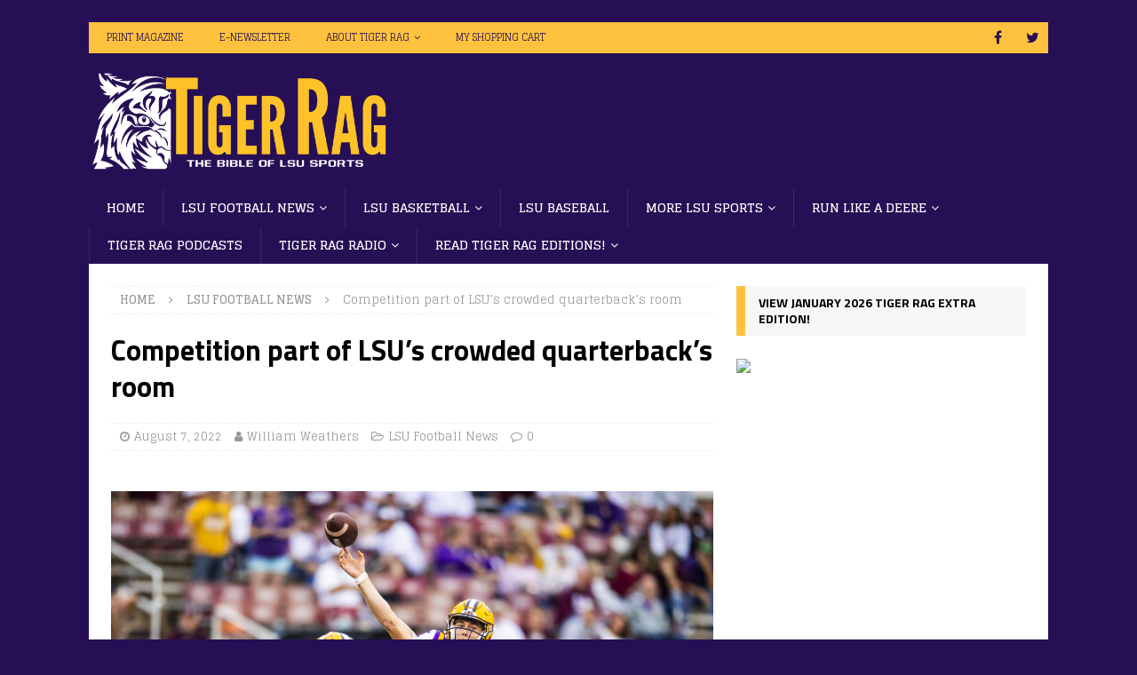

--- FILE ---
content_type: text/html; charset=UTF-8
request_url: https://www.tigerrag.com/competition-part-of-lsus-crowded-quarterbacks-room/
body_size: 23652
content:
<!DOCTYPE html>
<html class="no-js mh-one-sb" dir="ltr" lang="en-US" prefix="og: https://ogp.me/ns#">
<head>
<meta charset="UTF-8">
<meta name="viewport" content="width=device-width, initial-scale=1.0">
<link rel="profile" href="https://gmpg.org/xfn/11" />
<link rel="pingback" href="https://www.tigerrag.com/xmlrpc.php" />
<title>Competition part of LSU’s crowded quarterback’s room | Tiger Rag</title>

		<!-- All in One SEO Pro 4.9.3 - aioseo.com -->
	<meta name="description" content="Editor&#039;s note: This is the first in a series of stories on the 2022 LSU football team. Today: The Quarterbacks. LSU has three quarterbacks who have started FBS games at different stages of their careers. Two of whom, Myles Brennan and Jayden Daniels, have won games at the highest level but found themselves in the" />
	<meta name="robots" content="max-image-preview:large" />
	<meta name="author" content="William Weathers"/>
	<meta name="google-site-verification" content="NvnezUXtDdPrN6X6InQUEPudPptRnZ51maA2jqg3iAY" />
	<meta name="keywords" content="garrett nussmeier,jayden daniels,lsu football,myles brennan" />
	<link rel="canonical" href="https://www.tigerrag.com/competition-part-of-lsus-crowded-quarterbacks-room/" />
	<meta name="generator" content="All in One SEO Pro (AIOSEO) 4.9.3" />
		<meta property="og:locale" content="en_US" />
		<meta property="og:site_name" content="Tiger Rag" />
		<meta property="og:type" content="article" />
		<meta property="og:title" content="Competition part of LSU’s crowded quarterback’s room | Tiger Rag" />
		<meta property="og:description" content="Editor&#039;s note: This is the first in a series of stories on the 2022 LSU football team. Today: The Quarterbacks. LSU has three quarterbacks who have started FBS games at different stages of their careers. Two of whom, Myles Brennan and Jayden Daniels, have won games at the highest level but found themselves in the" />
		<meta property="og:url" content="https://www.tigerrag.com/competition-part-of-lsus-crowded-quarterbacks-room/" />
		<meta property="og:image" content="https://www.tigerrag.com/wp-content/uploads/MylesBrennanvsMSU2-scaled.jpg" />
		<meta property="og:image:secure_url" content="https://www.tigerrag.com/wp-content/uploads/MylesBrennanvsMSU2-scaled.jpg" />
		<meta property="og:image:width" content="2560" />
		<meta property="og:image:height" content="2061" />
		<meta property="article:section" content="Football" />
		<meta property="article:tag" content="garrett nussmeier" />
		<meta property="article:tag" content="jayden daniels" />
		<meta property="article:tag" content="lsu football" />
		<meta property="article:tag" content="myles brennan" />
		<meta property="article:published_time" content="2022-08-07T13:21:52+00:00" />
		<meta property="article:modified_time" content="2022-08-07T13:21:52+00:00" />
		<meta property="article:publisher" content="https://www.facebook.com/profile.php?id=61556548605224" />
		<meta name="twitter:card" content="summary_large_image" />
		<meta name="twitter:site" content="@TigerRagMedia" />
		<meta name="twitter:title" content="Competition part of LSU’s crowded quarterback’s room | Tiger Rag" />
		<meta name="twitter:description" content="Editor&#039;s note: This is the first in a series of stories on the 2022 LSU football team. Today: The Quarterbacks. LSU has three quarterbacks who have started FBS games at different stages of their careers. Two of whom, Myles Brennan and Jayden Daniels, have won games at the highest level but found themselves in the" />
		<meta name="twitter:creator" content="@TigerRagMedia" />
		<meta name="twitter:image" content="https://www.tigerrag.com/wp-content/uploads/MylesBrennanvsMSU2-scaled.jpg" />
		<meta name="twitter:label1" content="Written by" />
		<meta name="twitter:data1" content="William Weathers" />
		<meta name="twitter:label2" content="Est. reading time" />
		<meta name="twitter:data2" content="3 minutes" />
		<script type="application/ld+json" class="aioseo-schema">
			{"@context":"https:\/\/schema.org","@graph":[{"@type":"BreadcrumbList","@id":"https:\/\/www.tigerrag.com\/competition-part-of-lsus-crowded-quarterbacks-room\/#breadcrumblist","itemListElement":[{"@type":"ListItem","@id":"https:\/\/www.tigerrag.com#listItem","position":1,"name":"Home","item":"https:\/\/www.tigerrag.com","nextItem":{"@type":"ListItem","@id":"https:\/\/www.tigerrag.com\/category\/lsu-football-news\/#listItem","name":"LSU Football News"}},{"@type":"ListItem","@id":"https:\/\/www.tigerrag.com\/category\/lsu-football-news\/#listItem","position":2,"name":"LSU Football News","item":"https:\/\/www.tigerrag.com\/category\/lsu-football-news\/","nextItem":{"@type":"ListItem","@id":"https:\/\/www.tigerrag.com\/competition-part-of-lsus-crowded-quarterbacks-room\/#listItem","name":"Competition part of LSU&#8217;s crowded quarterback&#8217;s room"},"previousItem":{"@type":"ListItem","@id":"https:\/\/www.tigerrag.com#listItem","name":"Home"}},{"@type":"ListItem","@id":"https:\/\/www.tigerrag.com\/competition-part-of-lsus-crowded-quarterbacks-room\/#listItem","position":3,"name":"Competition part of LSU&#8217;s crowded quarterback&#8217;s room","previousItem":{"@type":"ListItem","@id":"https:\/\/www.tigerrag.com\/category\/lsu-football-news\/#listItem","name":"LSU Football News"}}]},{"@type":"NewsArticle","@id":"https:\/\/www.tigerrag.com\/competition-part-of-lsus-crowded-quarterbacks-room\/#newsarticle","name":"Competition part of LSU\u2019s crowded quarterback\u2019s room | Tiger Rag","headline":"Competition part of LSU&#8217;s crowded quarterback&#8217;s room","author":{"@id":"https:\/\/www.tigerrag.com\/author\/william\/#author"},"publisher":{"@id":"https:\/\/www.tigerrag.com\/#person"},"image":{"@type":"ImageObject","url":"https:\/\/www.tigerrag.com\/wp-content\/uploads\/MylesBrennanvsMSU2-scaled.jpg","width":2560,"height":2061,"caption":"Quarterback Myles Brennan returned for a sixth year LSU where he hopes to win a competitive battle and become the team's starter for the 2022 season.\n\nPHOTO BY: Gus Stark"},"datePublished":"2022-08-07T08:21:52-05:00","dateModified":"2022-08-07T08:21:52-05:00","inLanguage":"en-US","mainEntityOfPage":{"@id":"https:\/\/www.tigerrag.com\/competition-part-of-lsus-crowded-quarterbacks-room\/#webpage"},"isPartOf":{"@id":"https:\/\/www.tigerrag.com\/competition-part-of-lsus-crowded-quarterbacks-room\/#webpage"},"articleSection":"LSU Football News, garrett nussmeier, Jayden Daniels, lsu football, myles brennan","dateline":"Published on August 7, 2022."},{"@type":"Person","@id":"https:\/\/www.tigerrag.com\/#person","name":"Todd Horne","image":{"@type":"ImageObject","@id":"https:\/\/www.tigerrag.com\/competition-part-of-lsus-crowded-quarterbacks-room\/#personImage","url":"https:\/\/secure.gravatar.com\/avatar\/f6ae090fc85d941fae6b5cc4a36dd0036502bdbfaaf9faab1f8d009e4637440e?s=96&d=blank&r=g","width":96,"height":96,"caption":"Todd Horne"}},{"@type":"Person","@id":"https:\/\/www.tigerrag.com\/author\/william\/#author","url":"https:\/\/www.tigerrag.com\/author\/william\/","name":"William Weathers","image":{"@type":"ImageObject","url":"https:\/\/secure.gravatar.com\/avatar\/8f705897097a108f0be9e748ce4794319c4d571387d14249100af931d531ab8e?s=96&d=blank&r=g"}},{"@type":"WebPage","@id":"https:\/\/www.tigerrag.com\/competition-part-of-lsus-crowded-quarterbacks-room\/#webpage","url":"https:\/\/www.tigerrag.com\/competition-part-of-lsus-crowded-quarterbacks-room\/","name":"Competition part of LSU\u2019s crowded quarterback\u2019s room | Tiger Rag","description":"Editor's note: This is the first in a series of stories on the 2022 LSU football team. Today: The Quarterbacks. LSU has three quarterbacks who have started FBS games at different stages of their careers. Two of whom, Myles Brennan and Jayden Daniels, have won games at the highest level but found themselves in the","inLanguage":"en-US","isPartOf":{"@id":"https:\/\/www.tigerrag.com\/#website"},"breadcrumb":{"@id":"https:\/\/www.tigerrag.com\/competition-part-of-lsus-crowded-quarterbacks-room\/#breadcrumblist"},"author":{"@id":"https:\/\/www.tigerrag.com\/author\/william\/#author"},"creator":{"@id":"https:\/\/www.tigerrag.com\/author\/william\/#author"},"image":{"@type":"ImageObject","url":"https:\/\/www.tigerrag.com\/wp-content\/uploads\/MylesBrennanvsMSU2-scaled.jpg","@id":"https:\/\/www.tigerrag.com\/competition-part-of-lsus-crowded-quarterbacks-room\/#mainImage","width":2560,"height":2061,"caption":"Quarterback Myles Brennan returned for a sixth year LSU where he hopes to win a competitive battle and become the team's starter for the 2022 season.\n\nPHOTO BY: Gus Stark"},"primaryImageOfPage":{"@id":"https:\/\/www.tigerrag.com\/competition-part-of-lsus-crowded-quarterbacks-room\/#mainImage"},"datePublished":"2022-08-07T08:21:52-05:00","dateModified":"2022-08-07T08:21:52-05:00"},{"@type":"WebSite","@id":"https:\/\/www.tigerrag.com\/#website","url":"https:\/\/www.tigerrag.com\/","name":"Tiger Rag","alternateName":"TigerRag.com","description":"Tiger Rag is the Bible of LSU Sports, providing in-depth coverage of LSU football, LSU basketball, LSU baseball, LSU recruiting, and more","inLanguage":"en-US","publisher":{"@id":"https:\/\/www.tigerrag.com\/#person"}}]}
		</script>
		<!-- All in One SEO Pro -->

<link rel='dns-prefetch' href='//fonts.googleapis.com' />
<link rel="alternate" type="application/rss+xml" title="Tiger Rag &raquo; Feed" href="https://www.tigerrag.com/feed/" />
<link rel="alternate" title="oEmbed (JSON)" type="application/json+oembed" href="https://www.tigerrag.com/wp-json/oembed/1.0/embed?url=https%3A%2F%2Fwww.tigerrag.com%2Fcompetition-part-of-lsus-crowded-quarterbacks-room%2F" />
<link rel="alternate" title="oEmbed (XML)" type="text/xml+oembed" href="https://www.tigerrag.com/wp-json/oembed/1.0/embed?url=https%3A%2F%2Fwww.tigerrag.com%2Fcompetition-part-of-lsus-crowded-quarterbacks-room%2F&#038;format=xml" />
		<!-- This site uses the Google Analytics by MonsterInsights plugin v9.11.1 - Using Analytics tracking - https://www.monsterinsights.com/ -->
							<script src="//www.googletagmanager.com/gtag/js?id=G-5M6EJ8ZG0N"  data-cfasync="false" data-wpfc-render="false" type="text/javascript" async></script>
			<script data-cfasync="false" data-wpfc-render="false" type="text/javascript">
				var mi_version = '9.11.1';
				var mi_track_user = true;
				var mi_no_track_reason = '';
								var MonsterInsightsDefaultLocations = {"page_location":"https:\/\/www.tigerrag.com\/competition-part-of-lsus-crowded-quarterbacks-room\/"};
								if ( typeof MonsterInsightsPrivacyGuardFilter === 'function' ) {
					var MonsterInsightsLocations = (typeof MonsterInsightsExcludeQuery === 'object') ? MonsterInsightsPrivacyGuardFilter( MonsterInsightsExcludeQuery ) : MonsterInsightsPrivacyGuardFilter( MonsterInsightsDefaultLocations );
				} else {
					var MonsterInsightsLocations = (typeof MonsterInsightsExcludeQuery === 'object') ? MonsterInsightsExcludeQuery : MonsterInsightsDefaultLocations;
				}

								var disableStrs = [
										'ga-disable-G-5M6EJ8ZG0N',
									];

				/* Function to detect opted out users */
				function __gtagTrackerIsOptedOut() {
					for (var index = 0; index < disableStrs.length; index++) {
						if (document.cookie.indexOf(disableStrs[index] + '=true') > -1) {
							return true;
						}
					}

					return false;
				}

				/* Disable tracking if the opt-out cookie exists. */
				if (__gtagTrackerIsOptedOut()) {
					for (var index = 0; index < disableStrs.length; index++) {
						window[disableStrs[index]] = true;
					}
				}

				/* Opt-out function */
				function __gtagTrackerOptout() {
					for (var index = 0; index < disableStrs.length; index++) {
						document.cookie = disableStrs[index] + '=true; expires=Thu, 31 Dec 2099 23:59:59 UTC; path=/';
						window[disableStrs[index]] = true;
					}
				}

				if ('undefined' === typeof gaOptout) {
					function gaOptout() {
						__gtagTrackerOptout();
					}
				}
								window.dataLayer = window.dataLayer || [];

				window.MonsterInsightsDualTracker = {
					helpers: {},
					trackers: {},
				};
				if (mi_track_user) {
					function __gtagDataLayer() {
						dataLayer.push(arguments);
					}

					function __gtagTracker(type, name, parameters) {
						if (!parameters) {
							parameters = {};
						}

						if (parameters.send_to) {
							__gtagDataLayer.apply(null, arguments);
							return;
						}

						if (type === 'event') {
														parameters.send_to = monsterinsights_frontend.v4_id;
							var hookName = name;
							if (typeof parameters['event_category'] !== 'undefined') {
								hookName = parameters['event_category'] + ':' + name;
							}

							if (typeof MonsterInsightsDualTracker.trackers[hookName] !== 'undefined') {
								MonsterInsightsDualTracker.trackers[hookName](parameters);
							} else {
								__gtagDataLayer('event', name, parameters);
							}
							
						} else {
							__gtagDataLayer.apply(null, arguments);
						}
					}

					__gtagTracker('js', new Date());
					__gtagTracker('set', {
						'developer_id.dZGIzZG': true,
											});
					if ( MonsterInsightsLocations.page_location ) {
						__gtagTracker('set', MonsterInsightsLocations);
					}
										__gtagTracker('config', 'G-5M6EJ8ZG0N', {"forceSSL":"true","link_attribution":"true"} );
										window.gtag = __gtagTracker;										(function () {
						/* https://developers.google.com/analytics/devguides/collection/analyticsjs/ */
						/* ga and __gaTracker compatibility shim. */
						var noopfn = function () {
							return null;
						};
						var newtracker = function () {
							return new Tracker();
						};
						var Tracker = function () {
							return null;
						};
						var p = Tracker.prototype;
						p.get = noopfn;
						p.set = noopfn;
						p.send = function () {
							var args = Array.prototype.slice.call(arguments);
							args.unshift('send');
							__gaTracker.apply(null, args);
						};
						var __gaTracker = function () {
							var len = arguments.length;
							if (len === 0) {
								return;
							}
							var f = arguments[len - 1];
							if (typeof f !== 'object' || f === null || typeof f.hitCallback !== 'function') {
								if ('send' === arguments[0]) {
									var hitConverted, hitObject = false, action;
									if ('event' === arguments[1]) {
										if ('undefined' !== typeof arguments[3]) {
											hitObject = {
												'eventAction': arguments[3],
												'eventCategory': arguments[2],
												'eventLabel': arguments[4],
												'value': arguments[5] ? arguments[5] : 1,
											}
										}
									}
									if ('pageview' === arguments[1]) {
										if ('undefined' !== typeof arguments[2]) {
											hitObject = {
												'eventAction': 'page_view',
												'page_path': arguments[2],
											}
										}
									}
									if (typeof arguments[2] === 'object') {
										hitObject = arguments[2];
									}
									if (typeof arguments[5] === 'object') {
										Object.assign(hitObject, arguments[5]);
									}
									if ('undefined' !== typeof arguments[1].hitType) {
										hitObject = arguments[1];
										if ('pageview' === hitObject.hitType) {
											hitObject.eventAction = 'page_view';
										}
									}
									if (hitObject) {
										action = 'timing' === arguments[1].hitType ? 'timing_complete' : hitObject.eventAction;
										hitConverted = mapArgs(hitObject);
										__gtagTracker('event', action, hitConverted);
									}
								}
								return;
							}

							function mapArgs(args) {
								var arg, hit = {};
								var gaMap = {
									'eventCategory': 'event_category',
									'eventAction': 'event_action',
									'eventLabel': 'event_label',
									'eventValue': 'event_value',
									'nonInteraction': 'non_interaction',
									'timingCategory': 'event_category',
									'timingVar': 'name',
									'timingValue': 'value',
									'timingLabel': 'event_label',
									'page': 'page_path',
									'location': 'page_location',
									'title': 'page_title',
									'referrer' : 'page_referrer',
								};
								for (arg in args) {
																		if (!(!args.hasOwnProperty(arg) || !gaMap.hasOwnProperty(arg))) {
										hit[gaMap[arg]] = args[arg];
									} else {
										hit[arg] = args[arg];
									}
								}
								return hit;
							}

							try {
								f.hitCallback();
							} catch (ex) {
							}
						};
						__gaTracker.create = newtracker;
						__gaTracker.getByName = newtracker;
						__gaTracker.getAll = function () {
							return [];
						};
						__gaTracker.remove = noopfn;
						__gaTracker.loaded = true;
						window['__gaTracker'] = __gaTracker;
					})();
									} else {
										console.log("");
					(function () {
						function __gtagTracker() {
							return null;
						}

						window['__gtagTracker'] = __gtagTracker;
						window['gtag'] = __gtagTracker;
					})();
									}
			</script>
							<!-- / Google Analytics by MonsterInsights -->
		<style id='wp-img-auto-sizes-contain-inline-css' type='text/css'>
img:is([sizes=auto i],[sizes^="auto," i]){contain-intrinsic-size:3000px 1500px}
/*# sourceURL=wp-img-auto-sizes-contain-inline-css */
</style>
<style id='wp-emoji-styles-inline-css' type='text/css'>

	img.wp-smiley, img.emoji {
		display: inline !important;
		border: none !important;
		box-shadow: none !important;
		height: 1em !important;
		width: 1em !important;
		margin: 0 0.07em !important;
		vertical-align: -0.1em !important;
		background: none !important;
		padding: 0 !important;
	}
/*# sourceURL=wp-emoji-styles-inline-css */
</style>
<style id='wp-block-library-inline-css' type='text/css'>
:root{--wp-block-synced-color:#7a00df;--wp-block-synced-color--rgb:122,0,223;--wp-bound-block-color:var(--wp-block-synced-color);--wp-editor-canvas-background:#ddd;--wp-admin-theme-color:#007cba;--wp-admin-theme-color--rgb:0,124,186;--wp-admin-theme-color-darker-10:#006ba1;--wp-admin-theme-color-darker-10--rgb:0,107,160.5;--wp-admin-theme-color-darker-20:#005a87;--wp-admin-theme-color-darker-20--rgb:0,90,135;--wp-admin-border-width-focus:2px}@media (min-resolution:192dpi){:root{--wp-admin-border-width-focus:1.5px}}.wp-element-button{cursor:pointer}:root .has-very-light-gray-background-color{background-color:#eee}:root .has-very-dark-gray-background-color{background-color:#313131}:root .has-very-light-gray-color{color:#eee}:root .has-very-dark-gray-color{color:#313131}:root .has-vivid-green-cyan-to-vivid-cyan-blue-gradient-background{background:linear-gradient(135deg,#00d084,#0693e3)}:root .has-purple-crush-gradient-background{background:linear-gradient(135deg,#34e2e4,#4721fb 50%,#ab1dfe)}:root .has-hazy-dawn-gradient-background{background:linear-gradient(135deg,#faaca8,#dad0ec)}:root .has-subdued-olive-gradient-background{background:linear-gradient(135deg,#fafae1,#67a671)}:root .has-atomic-cream-gradient-background{background:linear-gradient(135deg,#fdd79a,#004a59)}:root .has-nightshade-gradient-background{background:linear-gradient(135deg,#330968,#31cdcf)}:root .has-midnight-gradient-background{background:linear-gradient(135deg,#020381,#2874fc)}:root{--wp--preset--font-size--normal:16px;--wp--preset--font-size--huge:42px}.has-regular-font-size{font-size:1em}.has-larger-font-size{font-size:2.625em}.has-normal-font-size{font-size:var(--wp--preset--font-size--normal)}.has-huge-font-size{font-size:var(--wp--preset--font-size--huge)}.has-text-align-center{text-align:center}.has-text-align-left{text-align:left}.has-text-align-right{text-align:right}.has-fit-text{white-space:nowrap!important}#end-resizable-editor-section{display:none}.aligncenter{clear:both}.items-justified-left{justify-content:flex-start}.items-justified-center{justify-content:center}.items-justified-right{justify-content:flex-end}.items-justified-space-between{justify-content:space-between}.screen-reader-text{border:0;clip-path:inset(50%);height:1px;margin:-1px;overflow:hidden;padding:0;position:absolute;width:1px;word-wrap:normal!important}.screen-reader-text:focus{background-color:#ddd;clip-path:none;color:#444;display:block;font-size:1em;height:auto;left:5px;line-height:normal;padding:15px 23px 14px;text-decoration:none;top:5px;width:auto;z-index:100000}html :where(.has-border-color){border-style:solid}html :where([style*=border-top-color]){border-top-style:solid}html :where([style*=border-right-color]){border-right-style:solid}html :where([style*=border-bottom-color]){border-bottom-style:solid}html :where([style*=border-left-color]){border-left-style:solid}html :where([style*=border-width]){border-style:solid}html :where([style*=border-top-width]){border-top-style:solid}html :where([style*=border-right-width]){border-right-style:solid}html :where([style*=border-bottom-width]){border-bottom-style:solid}html :where([style*=border-left-width]){border-left-style:solid}html :where(img[class*=wp-image-]){height:auto;max-width:100%}:where(figure){margin:0 0 1em}html :where(.is-position-sticky){--wp-admin--admin-bar--position-offset:var(--wp-admin--admin-bar--height,0px)}@media screen and (max-width:600px){html :where(.is-position-sticky){--wp-admin--admin-bar--position-offset:0px}}

/*# sourceURL=wp-block-library-inline-css */
</style><style id='wp-block-paragraph-inline-css' type='text/css'>
.is-small-text{font-size:.875em}.is-regular-text{font-size:1em}.is-large-text{font-size:2.25em}.is-larger-text{font-size:3em}.has-drop-cap:not(:focus):first-letter{float:left;font-size:8.4em;font-style:normal;font-weight:100;line-height:.68;margin:.05em .1em 0 0;text-transform:uppercase}body.rtl .has-drop-cap:not(:focus):first-letter{float:none;margin-left:.1em}p.has-drop-cap.has-background{overflow:hidden}:root :where(p.has-background){padding:1.25em 2.375em}:where(p.has-text-color:not(.has-link-color)) a{color:inherit}p.has-text-align-left[style*="writing-mode:vertical-lr"],p.has-text-align-right[style*="writing-mode:vertical-rl"]{rotate:180deg}
/*# sourceURL=https://www.tigerrag.com/wp-includes/blocks/paragraph/style.min.css */
</style>
<style id='global-styles-inline-css' type='text/css'>
:root{--wp--preset--aspect-ratio--square: 1;--wp--preset--aspect-ratio--4-3: 4/3;--wp--preset--aspect-ratio--3-4: 3/4;--wp--preset--aspect-ratio--3-2: 3/2;--wp--preset--aspect-ratio--2-3: 2/3;--wp--preset--aspect-ratio--16-9: 16/9;--wp--preset--aspect-ratio--9-16: 9/16;--wp--preset--color--black: #000000;--wp--preset--color--cyan-bluish-gray: #abb8c3;--wp--preset--color--white: #ffffff;--wp--preset--color--pale-pink: #f78da7;--wp--preset--color--vivid-red: #cf2e2e;--wp--preset--color--luminous-vivid-orange: #ff6900;--wp--preset--color--luminous-vivid-amber: #fcb900;--wp--preset--color--light-green-cyan: #7bdcb5;--wp--preset--color--vivid-green-cyan: #00d084;--wp--preset--color--pale-cyan-blue: #8ed1fc;--wp--preset--color--vivid-cyan-blue: #0693e3;--wp--preset--color--vivid-purple: #9b51e0;--wp--preset--gradient--vivid-cyan-blue-to-vivid-purple: linear-gradient(135deg,rgb(6,147,227) 0%,rgb(155,81,224) 100%);--wp--preset--gradient--light-green-cyan-to-vivid-green-cyan: linear-gradient(135deg,rgb(122,220,180) 0%,rgb(0,208,130) 100%);--wp--preset--gradient--luminous-vivid-amber-to-luminous-vivid-orange: linear-gradient(135deg,rgb(252,185,0) 0%,rgb(255,105,0) 100%);--wp--preset--gradient--luminous-vivid-orange-to-vivid-red: linear-gradient(135deg,rgb(255,105,0) 0%,rgb(207,46,46) 100%);--wp--preset--gradient--very-light-gray-to-cyan-bluish-gray: linear-gradient(135deg,rgb(238,238,238) 0%,rgb(169,184,195) 100%);--wp--preset--gradient--cool-to-warm-spectrum: linear-gradient(135deg,rgb(74,234,220) 0%,rgb(151,120,209) 20%,rgb(207,42,186) 40%,rgb(238,44,130) 60%,rgb(251,105,98) 80%,rgb(254,248,76) 100%);--wp--preset--gradient--blush-light-purple: linear-gradient(135deg,rgb(255,206,236) 0%,rgb(152,150,240) 100%);--wp--preset--gradient--blush-bordeaux: linear-gradient(135deg,rgb(254,205,165) 0%,rgb(254,45,45) 50%,rgb(107,0,62) 100%);--wp--preset--gradient--luminous-dusk: linear-gradient(135deg,rgb(255,203,112) 0%,rgb(199,81,192) 50%,rgb(65,88,208) 100%);--wp--preset--gradient--pale-ocean: linear-gradient(135deg,rgb(255,245,203) 0%,rgb(182,227,212) 50%,rgb(51,167,181) 100%);--wp--preset--gradient--electric-grass: linear-gradient(135deg,rgb(202,248,128) 0%,rgb(113,206,126) 100%);--wp--preset--gradient--midnight: linear-gradient(135deg,rgb(2,3,129) 0%,rgb(40,116,252) 100%);--wp--preset--font-size--small: 13px;--wp--preset--font-size--medium: 20px;--wp--preset--font-size--large: 36px;--wp--preset--font-size--x-large: 42px;--wp--preset--spacing--20: 0.44rem;--wp--preset--spacing--30: 0.67rem;--wp--preset--spacing--40: 1rem;--wp--preset--spacing--50: 1.5rem;--wp--preset--spacing--60: 2.25rem;--wp--preset--spacing--70: 3.38rem;--wp--preset--spacing--80: 5.06rem;--wp--preset--shadow--natural: 6px 6px 9px rgba(0, 0, 0, 0.2);--wp--preset--shadow--deep: 12px 12px 50px rgba(0, 0, 0, 0.4);--wp--preset--shadow--sharp: 6px 6px 0px rgba(0, 0, 0, 0.2);--wp--preset--shadow--outlined: 6px 6px 0px -3px rgb(255, 255, 255), 6px 6px rgb(0, 0, 0);--wp--preset--shadow--crisp: 6px 6px 0px rgb(0, 0, 0);}:where(.is-layout-flex){gap: 0.5em;}:where(.is-layout-grid){gap: 0.5em;}body .is-layout-flex{display: flex;}.is-layout-flex{flex-wrap: wrap;align-items: center;}.is-layout-flex > :is(*, div){margin: 0;}body .is-layout-grid{display: grid;}.is-layout-grid > :is(*, div){margin: 0;}:where(.wp-block-columns.is-layout-flex){gap: 2em;}:where(.wp-block-columns.is-layout-grid){gap: 2em;}:where(.wp-block-post-template.is-layout-flex){gap: 1.25em;}:where(.wp-block-post-template.is-layout-grid){gap: 1.25em;}.has-black-color{color: var(--wp--preset--color--black) !important;}.has-cyan-bluish-gray-color{color: var(--wp--preset--color--cyan-bluish-gray) !important;}.has-white-color{color: var(--wp--preset--color--white) !important;}.has-pale-pink-color{color: var(--wp--preset--color--pale-pink) !important;}.has-vivid-red-color{color: var(--wp--preset--color--vivid-red) !important;}.has-luminous-vivid-orange-color{color: var(--wp--preset--color--luminous-vivid-orange) !important;}.has-luminous-vivid-amber-color{color: var(--wp--preset--color--luminous-vivid-amber) !important;}.has-light-green-cyan-color{color: var(--wp--preset--color--light-green-cyan) !important;}.has-vivid-green-cyan-color{color: var(--wp--preset--color--vivid-green-cyan) !important;}.has-pale-cyan-blue-color{color: var(--wp--preset--color--pale-cyan-blue) !important;}.has-vivid-cyan-blue-color{color: var(--wp--preset--color--vivid-cyan-blue) !important;}.has-vivid-purple-color{color: var(--wp--preset--color--vivid-purple) !important;}.has-black-background-color{background-color: var(--wp--preset--color--black) !important;}.has-cyan-bluish-gray-background-color{background-color: var(--wp--preset--color--cyan-bluish-gray) !important;}.has-white-background-color{background-color: var(--wp--preset--color--white) !important;}.has-pale-pink-background-color{background-color: var(--wp--preset--color--pale-pink) !important;}.has-vivid-red-background-color{background-color: var(--wp--preset--color--vivid-red) !important;}.has-luminous-vivid-orange-background-color{background-color: var(--wp--preset--color--luminous-vivid-orange) !important;}.has-luminous-vivid-amber-background-color{background-color: var(--wp--preset--color--luminous-vivid-amber) !important;}.has-light-green-cyan-background-color{background-color: var(--wp--preset--color--light-green-cyan) !important;}.has-vivid-green-cyan-background-color{background-color: var(--wp--preset--color--vivid-green-cyan) !important;}.has-pale-cyan-blue-background-color{background-color: var(--wp--preset--color--pale-cyan-blue) !important;}.has-vivid-cyan-blue-background-color{background-color: var(--wp--preset--color--vivid-cyan-blue) !important;}.has-vivid-purple-background-color{background-color: var(--wp--preset--color--vivid-purple) !important;}.has-black-border-color{border-color: var(--wp--preset--color--black) !important;}.has-cyan-bluish-gray-border-color{border-color: var(--wp--preset--color--cyan-bluish-gray) !important;}.has-white-border-color{border-color: var(--wp--preset--color--white) !important;}.has-pale-pink-border-color{border-color: var(--wp--preset--color--pale-pink) !important;}.has-vivid-red-border-color{border-color: var(--wp--preset--color--vivid-red) !important;}.has-luminous-vivid-orange-border-color{border-color: var(--wp--preset--color--luminous-vivid-orange) !important;}.has-luminous-vivid-amber-border-color{border-color: var(--wp--preset--color--luminous-vivid-amber) !important;}.has-light-green-cyan-border-color{border-color: var(--wp--preset--color--light-green-cyan) !important;}.has-vivid-green-cyan-border-color{border-color: var(--wp--preset--color--vivid-green-cyan) !important;}.has-pale-cyan-blue-border-color{border-color: var(--wp--preset--color--pale-cyan-blue) !important;}.has-vivid-cyan-blue-border-color{border-color: var(--wp--preset--color--vivid-cyan-blue) !important;}.has-vivid-purple-border-color{border-color: var(--wp--preset--color--vivid-purple) !important;}.has-vivid-cyan-blue-to-vivid-purple-gradient-background{background: var(--wp--preset--gradient--vivid-cyan-blue-to-vivid-purple) !important;}.has-light-green-cyan-to-vivid-green-cyan-gradient-background{background: var(--wp--preset--gradient--light-green-cyan-to-vivid-green-cyan) !important;}.has-luminous-vivid-amber-to-luminous-vivid-orange-gradient-background{background: var(--wp--preset--gradient--luminous-vivid-amber-to-luminous-vivid-orange) !important;}.has-luminous-vivid-orange-to-vivid-red-gradient-background{background: var(--wp--preset--gradient--luminous-vivid-orange-to-vivid-red) !important;}.has-very-light-gray-to-cyan-bluish-gray-gradient-background{background: var(--wp--preset--gradient--very-light-gray-to-cyan-bluish-gray) !important;}.has-cool-to-warm-spectrum-gradient-background{background: var(--wp--preset--gradient--cool-to-warm-spectrum) !important;}.has-blush-light-purple-gradient-background{background: var(--wp--preset--gradient--blush-light-purple) !important;}.has-blush-bordeaux-gradient-background{background: var(--wp--preset--gradient--blush-bordeaux) !important;}.has-luminous-dusk-gradient-background{background: var(--wp--preset--gradient--luminous-dusk) !important;}.has-pale-ocean-gradient-background{background: var(--wp--preset--gradient--pale-ocean) !important;}.has-electric-grass-gradient-background{background: var(--wp--preset--gradient--electric-grass) !important;}.has-midnight-gradient-background{background: var(--wp--preset--gradient--midnight) !important;}.has-small-font-size{font-size: var(--wp--preset--font-size--small) !important;}.has-medium-font-size{font-size: var(--wp--preset--font-size--medium) !important;}.has-large-font-size{font-size: var(--wp--preset--font-size--large) !important;}.has-x-large-font-size{font-size: var(--wp--preset--font-size--x-large) !important;}
/*# sourceURL=global-styles-inline-css */
</style>

<style id='classic-theme-styles-inline-css' type='text/css'>
/*! This file is auto-generated */
.wp-block-button__link{color:#fff;background-color:#32373c;border-radius:9999px;box-shadow:none;text-decoration:none;padding:calc(.667em + 2px) calc(1.333em + 2px);font-size:1.125em}.wp-block-file__button{background:#32373c;color:#fff;text-decoration:none}
/*# sourceURL=/wp-includes/css/classic-themes.min.css */
</style>
<link rel='stylesheet' id='woocommerce-layout-css' href='https://www.tigerrag.com/wp-content/plugins/woocommerce/assets/css/woocommerce-layout.css?ver=10.4.3' type='text/css' media='all' />
<link rel='stylesheet' id='woocommerce-smallscreen-css' href='https://www.tigerrag.com/wp-content/plugins/woocommerce/assets/css/woocommerce-smallscreen.css?ver=10.4.3' type='text/css' media='only screen and (max-width: 768px)' />
<link rel='stylesheet' id='woocommerce-general-css' href='https://www.tigerrag.com/wp-content/plugins/woocommerce/assets/css/woocommerce.css?ver=10.4.3' type='text/css' media='all' />
<style id='woocommerce-inline-inline-css' type='text/css'>
.woocommerce form .form-row .required { visibility: visible; }
/*# sourceURL=woocommerce-inline-inline-css */
</style>
<link rel='stylesheet' id='math-captcha-frontend-css' href='https://www.tigerrag.com/wp-content/plugins/wp-advanced-math-captcha/css/frontend.css?ver=6.9' type='text/css' media='all' />
<link rel='stylesheet' id='mh-magazine-css' href='https://www.tigerrag.com/wp-content/themes/mh-magazine/style.css?ver=3.8.6' type='text/css' media='all' />
<link rel='stylesheet' id='mh-font-awesome-css' href='https://www.tigerrag.com/wp-content/themes/mh-magazine/includes/font-awesome.min.css' type='text/css' media='all' />
<style id="mh-google-fonts-css" media="all">/* devanagari */
@font-face {
  font-family: 'Glegoo';
  font-style: normal;
  font-weight: 400;
  font-display: swap;
  src: url(/fonts.gstatic.com/s/glegoo/v17/_Xmt-HQyrTKWaw25jaOYIoxlxhCV.woff2) format('woff2');
  unicode-range: U+0900-097F, U+1CD0-1CF9, U+200C-200D, U+20A8, U+20B9, U+20F0, U+25CC, U+A830-A839, U+A8E0-A8FF, U+11B00-11B09;
}
/* latin-ext */
@font-face {
  font-family: 'Glegoo';
  font-style: normal;
  font-weight: 400;
  font-display: swap;
  src: url(/fonts.gstatic.com/s/glegoo/v17/_Xmt-HQyrTKWaw25gqOYIoxlxhCV.woff2) format('woff2');
  unicode-range: U+0100-02BA, U+02BD-02C5, U+02C7-02CC, U+02CE-02D7, U+02DD-02FF, U+0304, U+0308, U+0329, U+1D00-1DBF, U+1E00-1E9F, U+1EF2-1EFF, U+2020, U+20A0-20AB, U+20AD-20C0, U+2113, U+2C60-2C7F, U+A720-A7FF;
}
/* latin */
@font-face {
  font-family: 'Glegoo';
  font-style: normal;
  font-weight: 400;
  font-display: swap;
  src: url(/fonts.gstatic.com/s/glegoo/v17/_Xmt-HQyrTKWaw25jKOYIoxlxg.woff2) format('woff2');
  unicode-range: U+0000-00FF, U+0131, U+0152-0153, U+02BB-02BC, U+02C6, U+02DA, U+02DC, U+0304, U+0308, U+0329, U+2000-206F, U+20AC, U+2122, U+2191, U+2193, U+2212, U+2215, U+FEFF, U+FFFD;
}
/* devanagari */
@font-face {
  font-family: 'Glegoo';
  font-style: normal;
  font-weight: 700;
  font-display: swap;
  src: url(/fonts.gstatic.com/s/glegoo/v17/_Xmu-HQyrTKWaw2xN4aNDq5o7Cqcs8-2.woff2) format('woff2');
  unicode-range: U+0900-097F, U+1CD0-1CF9, U+200C-200D, U+20A8, U+20B9, U+20F0, U+25CC, U+A830-A839, U+A8E0-A8FF, U+11B00-11B09;
}
/* latin-ext */
@font-face {
  font-family: 'Glegoo';
  font-style: normal;
  font-weight: 700;
  font-display: swap;
  src: url(/fonts.gstatic.com/s/glegoo/v17/_Xmu-HQyrTKWaw2xN4aNAa5o7Cqcs8-2.woff2) format('woff2');
  unicode-range: U+0100-02BA, U+02BD-02C5, U+02C7-02CC, U+02CE-02D7, U+02DD-02FF, U+0304, U+0308, U+0329, U+1D00-1DBF, U+1E00-1E9F, U+1EF2-1EFF, U+2020, U+20A0-20AB, U+20AD-20C0, U+2113, U+2C60-2C7F, U+A720-A7FF;
}
/* latin */
@font-face {
  font-family: 'Glegoo';
  font-style: normal;
  font-weight: 700;
  font-display: swap;
  src: url(/fonts.gstatic.com/s/glegoo/v17/_Xmu-HQyrTKWaw2xN4aND65o7Cqcsw.woff2) format('woff2');
  unicode-range: U+0000-00FF, U+0131, U+0152-0153, U+02BB-02BC, U+02C6, U+02DA, U+02DC, U+0304, U+0308, U+0329, U+2000-206F, U+20AC, U+2122, U+2191, U+2193, U+2212, U+2215, U+FEFF, U+FFFD;
}
/* latin-ext */
@font-face {
  font-family: 'Titillium Web';
  font-style: italic;
  font-weight: 400;
  font-display: swap;
  src: url(/fonts.gstatic.com/s/titilliumweb/v19/NaPAcZTIAOhVxoMyOr9n_E7fdMbWAaxWTL6RsVo_.woff2) format('woff2');
  unicode-range: U+0100-02BA, U+02BD-02C5, U+02C7-02CC, U+02CE-02D7, U+02DD-02FF, U+0304, U+0308, U+0329, U+1D00-1DBF, U+1E00-1E9F, U+1EF2-1EFF, U+2020, U+20A0-20AB, U+20AD-20C0, U+2113, U+2C60-2C7F, U+A720-A7FF;
}
/* latin */
@font-face {
  font-family: 'Titillium Web';
  font-style: italic;
  font-weight: 400;
  font-display: swap;
  src: url(/fonts.gstatic.com/s/titilliumweb/v19/NaPAcZTIAOhVxoMyOr9n_E7fdMbWD6xWTL6RsQ.woff2) format('woff2');
  unicode-range: U+0000-00FF, U+0131, U+0152-0153, U+02BB-02BC, U+02C6, U+02DA, U+02DC, U+0304, U+0308, U+0329, U+2000-206F, U+20AC, U+2122, U+2191, U+2193, U+2212, U+2215, U+FEFF, U+FFFD;
}
/* latin-ext */
@font-face {
  font-family: 'Titillium Web';
  font-style: normal;
  font-weight: 300;
  font-display: swap;
  src: url(/fonts.gstatic.com/s/titilliumweb/v19/NaPDcZTIAOhVxoMyOr9n_E7ffGjEGIVzY5abuWIGxA.woff2) format('woff2');
  unicode-range: U+0100-02BA, U+02BD-02C5, U+02C7-02CC, U+02CE-02D7, U+02DD-02FF, U+0304, U+0308, U+0329, U+1D00-1DBF, U+1E00-1E9F, U+1EF2-1EFF, U+2020, U+20A0-20AB, U+20AD-20C0, U+2113, U+2C60-2C7F, U+A720-A7FF;
}
/* latin */
@font-face {
  font-family: 'Titillium Web';
  font-style: normal;
  font-weight: 300;
  font-display: swap;
  src: url(/fonts.gstatic.com/s/titilliumweb/v19/NaPDcZTIAOhVxoMyOr9n_E7ffGjEGItzY5abuWI.woff2) format('woff2');
  unicode-range: U+0000-00FF, U+0131, U+0152-0153, U+02BB-02BC, U+02C6, U+02DA, U+02DC, U+0304, U+0308, U+0329, U+2000-206F, U+20AC, U+2122, U+2191, U+2193, U+2212, U+2215, U+FEFF, U+FFFD;
}
/* latin-ext */
@font-face {
  font-family: 'Titillium Web';
  font-style: normal;
  font-weight: 400;
  font-display: swap;
  src: url(/fonts.gstatic.com/s/titilliumweb/v19/NaPecZTIAOhVxoMyOr9n_E7fdM3mDaZRbryhsA.woff2) format('woff2');
  unicode-range: U+0100-02BA, U+02BD-02C5, U+02C7-02CC, U+02CE-02D7, U+02DD-02FF, U+0304, U+0308, U+0329, U+1D00-1DBF, U+1E00-1E9F, U+1EF2-1EFF, U+2020, U+20A0-20AB, U+20AD-20C0, U+2113, U+2C60-2C7F, U+A720-A7FF;
}
/* latin */
@font-face {
  font-family: 'Titillium Web';
  font-style: normal;
  font-weight: 400;
  font-display: swap;
  src: url(/fonts.gstatic.com/s/titilliumweb/v19/NaPecZTIAOhVxoMyOr9n_E7fdMPmDaZRbrw.woff2) format('woff2');
  unicode-range: U+0000-00FF, U+0131, U+0152-0153, U+02BB-02BC, U+02C6, U+02DA, U+02DC, U+0304, U+0308, U+0329, U+2000-206F, U+20AC, U+2122, U+2191, U+2193, U+2212, U+2215, U+FEFF, U+FFFD;
}
/* latin-ext */
@font-face {
  font-family: 'Titillium Web';
  font-style: normal;
  font-weight: 600;
  font-display: swap;
  src: url(/fonts.gstatic.com/s/titilliumweb/v19/NaPDcZTIAOhVxoMyOr9n_E7ffBzCGIVzY5abuWIGxA.woff2) format('woff2');
  unicode-range: U+0100-02BA, U+02BD-02C5, U+02C7-02CC, U+02CE-02D7, U+02DD-02FF, U+0304, U+0308, U+0329, U+1D00-1DBF, U+1E00-1E9F, U+1EF2-1EFF, U+2020, U+20A0-20AB, U+20AD-20C0, U+2113, U+2C60-2C7F, U+A720-A7FF;
}
/* latin */
@font-face {
  font-family: 'Titillium Web';
  font-style: normal;
  font-weight: 600;
  font-display: swap;
  src: url(/fonts.gstatic.com/s/titilliumweb/v19/NaPDcZTIAOhVxoMyOr9n_E7ffBzCGItzY5abuWI.woff2) format('woff2');
  unicode-range: U+0000-00FF, U+0131, U+0152-0153, U+02BB-02BC, U+02C6, U+02DA, U+02DC, U+0304, U+0308, U+0329, U+2000-206F, U+20AC, U+2122, U+2191, U+2193, U+2212, U+2215, U+FEFF, U+FFFD;
}
/* latin-ext */
@font-face {
  font-family: 'Titillium Web';
  font-style: normal;
  font-weight: 700;
  font-display: swap;
  src: url(/fonts.gstatic.com/s/titilliumweb/v19/NaPDcZTIAOhVxoMyOr9n_E7ffHjDGIVzY5abuWIGxA.woff2) format('woff2');
  unicode-range: U+0100-02BA, U+02BD-02C5, U+02C7-02CC, U+02CE-02D7, U+02DD-02FF, U+0304, U+0308, U+0329, U+1D00-1DBF, U+1E00-1E9F, U+1EF2-1EFF, U+2020, U+20A0-20AB, U+20AD-20C0, U+2113, U+2C60-2C7F, U+A720-A7FF;
}
/* latin */
@font-face {
  font-family: 'Titillium Web';
  font-style: normal;
  font-weight: 700;
  font-display: swap;
  src: url(/fonts.gstatic.com/s/titilliumweb/v19/NaPDcZTIAOhVxoMyOr9n_E7ffHjDGItzY5abuWI.woff2) format('woff2');
  unicode-range: U+0000-00FF, U+0131, U+0152-0153, U+02BB-02BC, U+02C6, U+02DA, U+02DC, U+0304, U+0308, U+0329, U+2000-206F, U+20AC, U+2122, U+2191, U+2193, U+2212, U+2215, U+FEFF, U+FFFD;
}
</style>
<link rel='stylesheet' id='mh-woocommerce-css' href='https://www.tigerrag.com/wp-content/themes/mh-magazine/woocommerce/woocommerce.css?ver=6.9' type='text/css' media='all' />
<script type="text/javascript" src="https://www.tigerrag.com/wp-content/plugins/google-analytics-for-wordpress/assets/js/frontend-gtag.min.js?ver=9.11.1" id="monsterinsights-frontend-script-js" async="async" data-wp-strategy="async"></script>
<script data-cfasync="false" data-wpfc-render="false" type="text/javascript" id='monsterinsights-frontend-script-js-extra'>/* <![CDATA[ */
var monsterinsights_frontend = {"js_events_tracking":"true","download_extensions":"doc,pdf,ppt,zip,xls,docx,pptx,xlsx","inbound_paths":"[{\"path\":\"\\\/go\\\/\",\"label\":\"affiliate\"},{\"path\":\"\\\/recommend\\\/\",\"label\":\"affiliate\"}]","home_url":"https:\/\/www.tigerrag.com","hash_tracking":"false","v4_id":"G-5M6EJ8ZG0N"};/* ]]> */
</script>
<script type="text/javascript" src="https://www.tigerrag.com/wp-includes/js/jquery/jquery.min.js?ver=3.7.1" id="jquery-core-js"></script>
<script type="text/javascript" src="https://www.tigerrag.com/wp-includes/js/jquery/jquery-migrate.min.js?ver=3.4.1" id="jquery-migrate-js"></script>
<script type="text/javascript" src="https://www.tigerrag.com/wp-content/plugins/woocommerce/assets/js/jquery-blockui/jquery.blockUI.min.js?ver=2.7.0-wc.10.4.3" id="wc-jquery-blockui-js" defer="defer" data-wp-strategy="defer"></script>
<script type="text/javascript" src="https://www.tigerrag.com/wp-content/plugins/woocommerce/assets/js/js-cookie/js.cookie.min.js?ver=2.1.4-wc.10.4.3" id="wc-js-cookie-js" defer="defer" data-wp-strategy="defer"></script>
<script type="text/javascript" id="woocommerce-js-extra">
/* <![CDATA[ */
var woocommerce_params = {"ajax_url":"/wp-admin/admin-ajax.php","wc_ajax_url":"/?wc-ajax=%%endpoint%%","i18n_password_show":"Show password","i18n_password_hide":"Hide password"};
//# sourceURL=woocommerce-js-extra
/* ]]> */
</script>
<script type="text/javascript" src="https://www.tigerrag.com/wp-content/plugins/woocommerce/assets/js/frontend/woocommerce.min.js?ver=10.4.3" id="woocommerce-js" defer="defer" data-wp-strategy="defer"></script>
<script type="text/javascript" src="https://www.tigerrag.com/wp-includes/js/dist/vendor/react.min.js?ver=18.3.1.1" id="react-js"></script>
<script type="text/javascript" src="https://www.tigerrag.com/wp-includes/js/dist/vendor/react-jsx-runtime.min.js?ver=18.3.1" id="react-jsx-runtime-js"></script>
<script type="text/javascript" src="https://www.tigerrag.com/wp-includes/js/dist/hooks.min.js?ver=dd5603f07f9220ed27f1" id="wp-hooks-js"></script>
<script type="text/javascript" src="https://www.tigerrag.com/wp-includes/js/dist/deprecated.min.js?ver=e1f84915c5e8ae38964c" id="wp-deprecated-js"></script>
<script type="text/javascript" src="https://www.tigerrag.com/wp-includes/js/dist/dom.min.js?ver=26edef3be6483da3de2e" id="wp-dom-js"></script>
<script type="text/javascript" src="https://www.tigerrag.com/wp-includes/js/dist/vendor/react-dom.min.js?ver=18.3.1.1" id="react-dom-js"></script>
<script type="text/javascript" src="https://www.tigerrag.com/wp-includes/js/dist/escape-html.min.js?ver=6561a406d2d232a6fbd2" id="wp-escape-html-js"></script>
<script type="text/javascript" src="https://www.tigerrag.com/wp-includes/js/dist/element.min.js?ver=6a582b0c827fa25df3dd" id="wp-element-js"></script>
<script type="text/javascript" src="https://www.tigerrag.com/wp-includes/js/dist/is-shallow-equal.min.js?ver=e0f9f1d78d83f5196979" id="wp-is-shallow-equal-js"></script>
<script type="text/javascript" src="https://www.tigerrag.com/wp-includes/js/dist/i18n.min.js?ver=c26c3dc7bed366793375" id="wp-i18n-js"></script>
<script type="text/javascript" id="wp-i18n-js-after">
/* <![CDATA[ */
wp.i18n.setLocaleData( { 'text direction\u0004ltr': [ 'ltr' ] } );
//# sourceURL=wp-i18n-js-after
/* ]]> */
</script>
<script type="text/javascript" src="https://www.tigerrag.com/wp-includes/js/dist/keycodes.min.js?ver=34c8fb5e7a594a1c8037" id="wp-keycodes-js"></script>
<script type="text/javascript" src="https://www.tigerrag.com/wp-includes/js/dist/priority-queue.min.js?ver=2d59d091223ee9a33838" id="wp-priority-queue-js"></script>
<script type="text/javascript" src="https://www.tigerrag.com/wp-includes/js/dist/compose.min.js?ver=7a9b375d8c19cf9d3d9b" id="wp-compose-js"></script>
<script type="text/javascript" src="https://www.tigerrag.com/wp-includes/js/dist/private-apis.min.js?ver=4f465748bda624774139" id="wp-private-apis-js"></script>
<script type="text/javascript" src="https://www.tigerrag.com/wp-includes/js/dist/redux-routine.min.js?ver=8bb92d45458b29590f53" id="wp-redux-routine-js"></script>
<script type="text/javascript" src="https://www.tigerrag.com/wp-includes/js/dist/data.min.js?ver=f940198280891b0b6318" id="wp-data-js"></script>
<script type="text/javascript" id="wp-data-js-after">
/* <![CDATA[ */
( function() {
	var userId = 0;
	var storageKey = "WP_DATA_USER_" + userId;
	wp.data
		.use( wp.data.plugins.persistence, { storageKey: storageKey } );
} )();
//# sourceURL=wp-data-js-after
/* ]]> */
</script>
<script type="text/javascript" src="https://www.tigerrag.com/wp-content/plugins/wp-advanced-math-captcha/js/wmc.js?ver=2.1.8" id="wmc-js-js" defer="defer" data-wp-strategy="defer"></script>
<script type="text/javascript" src="https://www.tigerrag.com/wp-content/themes/mh-magazine/js/scripts.js?ver=3.8.6" id="mh-scripts-js"></script>
<link rel="https://api.w.org/" href="https://www.tigerrag.com/wp-json/" /><link rel="alternate" title="JSON" type="application/json" href="https://www.tigerrag.com/wp-json/wp/v2/posts/37490" /><link rel="EditURI" type="application/rsd+xml" title="RSD" href="https://www.tigerrag.com/xmlrpc.php?rsd" />
<meta name="generator" content="WordPress 6.9" />
<meta name="generator" content="WooCommerce 10.4.3" />
<link rel='shortlink' href='https://www.tigerrag.com/?p=37490' />
<meta name="clckd" content="0f6b95635ceaeea52032667dbf3710ad" />
<!-- Google tag (gtag.js) -->
<script async src="https://www.googletagmanager.com/gtag/js?id=G-4JPQH1RRPE"></script>
<script>
  window.dataLayer = window.dataLayer || [];
  function gtag(){dataLayer.push(arguments);}
  gtag('js', new Date());

  gtag('config', 'G-4JPQH1RRPE');
</script>



<style type="text/css">
.mh-header { background: #fec23e; }
.mh-navigation li:hover, .mh-navigation ul li:hover > ul, .mh-main-nav-wrap, .mh-main-nav, .mh-social-nav li a:hover, .entry-tags li, .mh-slider-caption, .mh-widget-layout8 .mh-widget-title .mh-footer-widget-title-inner, .mh-widget-col-1 .mh-slider-caption, .mh-widget-col-1 .mh-posts-lineup-caption, .mh-carousel-layout1, .mh-spotlight-widget, .mh-social-widget li a, .mh-author-bio-widget, .mh-footer-widget .mh-tab-comment-excerpt, .mh-nip-item:hover .mh-nip-overlay, .mh-widget .tagcloud a, .mh-footer-widget .tagcloud a, .mh-footer, .mh-copyright-wrap, input[type=submit]:hover, #infinite-handle span:hover { background: #260f54; }
.mh-extra-nav-bg { background: rgba(38, 15, 84, 0.2); }
.mh-slider-caption, .mh-posts-stacked-title, .mh-posts-lineup-caption { background: #260f54; background: rgba(38, 15, 84, 0.8); }
@media screen and (max-width: 900px) { #mh-mobile .mh-slider-caption, #mh-mobile .mh-posts-lineup-caption { background: rgba(38, 15, 84, 1); } }
.slicknav_menu, .slicknav_nav ul, #mh-mobile .mh-footer-widget .mh-posts-stacked-overlay { border-color: #260f54; }
.mh-copyright, .mh-copyright a { color: #fff; }
.mh-widget-layout4 .mh-widget-title { background: #fec23e; background: rgba(254, 194, 62, 0.6); }
.mh-preheader, .mh-wide-layout .mh-subheader, .mh-ticker-title, .mh-main-nav li:hover, .mh-footer-nav, .slicknav_menu, .slicknav_btn, .slicknav_nav .slicknav_item:hover, .slicknav_nav a:hover, .mh-back-to-top, .mh-subheading, .entry-tags .fa, .entry-tags li:hover, .mh-widget-layout2 .mh-widget-title, .mh-widget-layout4 .mh-widget-title-inner, .mh-widget-layout4 .mh-footer-widget-title, .mh-widget-layout5 .mh-widget-title-inner, .mh-widget-layout6 .mh-widget-title, #mh-mobile .flex-control-paging li a.flex-active, .mh-image-caption, .mh-carousel-layout1 .mh-carousel-caption, .mh-tab-button.active, .mh-tab-button.active:hover, .mh-footer-widget .mh-tab-button.active, .mh-social-widget li:hover a, .mh-footer-widget .mh-social-widget li a, .mh-footer-widget .mh-author-bio-widget, .tagcloud a:hover, .mh-widget .tagcloud a:hover, .mh-footer-widget .tagcloud a:hover, .mh-posts-stacked-item .mh-meta, .page-numbers:hover, .mh-loop-pagination .current, .mh-comments-pagination .current, .pagelink, a:hover .pagelink, input[type=submit], #infinite-handle span { background: #fec23e; }
.mh-main-nav-wrap .slicknav_nav ul, blockquote, .mh-widget-layout1 .mh-widget-title, .mh-widget-layout3 .mh-widget-title, .mh-widget-layout5 .mh-widget-title, .mh-widget-layout8 .mh-widget-title:after, #mh-mobile .mh-slider-caption, .mh-carousel-layout1, .mh-spotlight-widget, .mh-author-bio-widget, .mh-author-bio-title, .mh-author-bio-image-frame, .mh-video-widget, .mh-tab-buttons, textarea:hover, input[type=text]:hover, input[type=email]:hover, input[type=tel]:hover, input[type=url]:hover { border-color: #fec23e; }
.mh-dropcap, .mh-carousel-layout1 .flex-direction-nav a, .mh-carousel-layout2 .mh-carousel-caption, .mh-posts-digest-small-category, .mh-posts-lineup-more, .bypostauthor .fn:after, .mh-comment-list .comment-reply-link:before, #respond #cancel-comment-reply-link:before { color: #fec23e; }
.mh-subheader, .page-numbers, a .pagelink, .mh-widget-layout3 .mh-widget-title, .mh-widget .search-form, .mh-tab-button, .mh-tab-content, .mh-nip-widget, .mh-magazine-facebook-page-widget, .mh-social-widget, .mh-posts-horizontal-widget, .mh-ad-spot, .mh-info-spot { background: #f7f7f7; }
.mh-tab-post-item { border-color: rgba(255, 255, 255, 0.3); }
.mh-tab-comment-excerpt { background: rgba(255, 255, 255, 0.6); }
.entry-content a { color: #260f54; }
a:hover, .entry-content a:hover, #respond a:hover, #respond #cancel-comment-reply-link:hover, #respond .logged-in-as a:hover, .mh-comment-list .comment-meta a:hover, .mh-ping-list .mh-ping-item a:hover, .mh-meta a:hover, .mh-breadcrumb a:hover, .mh-tabbed-widget a:hover { color: #500096; }
</style>
<!--[if lt IE 9]>
<script src="https://www.tigerrag.com/wp-content/themes/mh-magazine/js/css3-mediaqueries.js"></script>
<![endif]-->
<style type="text/css">
h1, h2, h3, h4, h5, h6, .mh-custom-posts-small-title { font-family: "Titillium Web", sans-serif; }
body { font-family: "Glegoo", serif; }
</style>
	<noscript><style>.woocommerce-product-gallery{ opacity: 1 !important; }</style></noscript>
	<style type="text/css" id="custom-background-css">
body.custom-background { background-color: #260f54; }
</style>
	<!-- Start: Copyright 2024 TraceMyIP.org Service Code (083000-04182024)- DO NOT MODIFY //-->
<div id="elemID031021" style="line-height:16px;text-align:center;z-index:100000;"><script async type="text/javascript" src="//s2.tracemyip.org/vLg/lgUrl.php?pidnVar2=74001&amp;prtVar2=9&amp;stlVar2=1202&amp;rgtype=4684NR-IPIB&amp;scvVar2=12"></script><noscript><a title="web visits statistics" href="https://www.tracemyip.org/website-analytics.htm"><img src="//s2.tracemyip.org/vLg/1202/4684NR-IPIB/74001/9/12/ans/" alt="Web visits statistics" referrerpolicy="no-referrer-when-downgrade" style="border:0px;"></a></noscript></div> <!-- End: TraceMyIP.org Service Code //--><link rel="icon" href="https://www.tigerrag.com/wp-content/uploads/TR-ICON_RGB-100x100.jpg" sizes="32x32" />
<link rel="icon" href="https://www.tigerrag.com/wp-content/uploads/TR-ICON_RGB.jpg" sizes="192x192" />
<link rel="apple-touch-icon" href="https://www.tigerrag.com/wp-content/uploads/TR-ICON_RGB.jpg" />
<meta name="msapplication-TileImage" content="https://www.tigerrag.com/wp-content/uploads/TR-ICON_RGB.jpg" />
		<style type="text/css" id="wp-custom-css">
			.containerX {
		width: 100%;
}
.mh-header-nav li a,
.mh-social-nav-top .fa-mh-social, .mh-social-nav-top li:hover .fa-mh-social{
	color: #260F54;
}		</style>
		<link rel='stylesheet' id='wc-stripe-blocks-checkout-style-css' href='https://www.tigerrag.com/wp-content/plugins/woocommerce-gateway-stripe/build/upe-blocks.css?ver=5149cca93b0373758856' type='text/css' media='all' />
<link rel='stylesheet' id='wc-blocks-style-css' href='https://www.tigerrag.com/wp-content/plugins/woocommerce/assets/client/blocks/wc-blocks.css?ver=wc-10.4.3' type='text/css' media='all' />
</head>
<body id="mh-mobile" class="wp-singular post-template-default single single-post postid-37490 single-format-standard custom-background wp-custom-logo wp-theme-mh-magazine theme-mh-magazine woocommerce-no-js mh-boxed-layout mh-right-sb mh-loop-layout1 mh-widget-layout3 mh-header-transparent" itemscope="itemscope" itemtype="http://schema.org/WebPage">
<div class="mh-container mh-container-outer">
<div class="mh-header-nav-mobile clearfix"></div>
	<div class="mh-preheader">
    	<div class="mh-container mh-container-inner mh-row clearfix">
							<div class="mh-header-bar-content mh-header-bar-top-left mh-col-2-3 clearfix">
											<nav class="mh-navigation mh-header-nav mh-header-nav-top clearfix" itemscope="itemscope" itemtype="http://schema.org/SiteNavigationElement">
							<div class="menu-top-bar-menu-container"><ul id="menu-top-bar-menu" class="menu"><li id="menu-item-40118" class="menu-item menu-item-type-post_type menu-item-object-page menu-item-40118"><a href="https://www.tigerrag.com/subscribe/">Print Magazine</a></li>
<li id="menu-item-40119" class="menu-item menu-item-type-custom menu-item-object-custom menu-item-40119"><a href="https://visitor.r20.constantcontact.com/manage/optin?v=001tibZbgEGMyQfwwupaDjxI8SA-cRP90hv1uq4NQBkEGSDotV3_ThofvcNzkSrcZA340T2IeF4RnYXwFxmy4XEbqsL9zr7i_gBaZP9kaELwFU%3D">E-Newsletter</a></li>
<li id="menu-item-40121" class="menu-item menu-item-type-post_type menu-item-object-page menu-item-has-children menu-item-40121"><a href="https://www.tigerrag.com/about-tiger-rag/">About Tiger Rag</a>
<ul class="sub-menu">
	<li id="menu-item-40124" class="menu-item menu-item-type-post_type menu-item-object-page menu-item-40124"><a href="https://www.tigerrag.com/tiger-rag-newstand-locations/">NEWSSTAND LOCATIONS</a></li>
	<li id="menu-item-40122" class="menu-item menu-item-type-post_type menu-item-object-page menu-item-40122"><a href="https://www.tigerrag.com/advertise-with-us/">Advertise With Us</a></li>
	<li id="menu-item-40123" class="menu-item menu-item-type-post_type menu-item-object-page menu-item-40123"><a href="https://www.tigerrag.com/contact-us/">Contact Us</a></li>
	<li id="menu-item-40120" class="menu-item menu-item-type-post_type menu-item-object-page menu-item-privacy-policy menu-item-40120"><a rel="privacy-policy" href="https://www.tigerrag.com/privacy-policy/">Privacy Policy</a></li>
</ul>
</li>
<li id="menu-item-40129" class="menu-item menu-item-type-post_type menu-item-object-page menu-item-40129"><a href="https://www.tigerrag.com/cart/">My Shopping Cart</a></li>
</ul></div>						</nav>
									</div>
										<div class="mh-header-bar-content mh-header-bar-top-right mh-col-1-3 clearfix">
											<nav class="mh-social-icons mh-social-nav mh-social-nav-top clearfix" itemscope="itemscope" itemtype="http://schema.org/SiteNavigationElement">
							<div class="menu-social-icons-menu-container"><ul id="menu-social-icons-menu" class="menu"><li id="menu-item-17758" class="menu-item menu-item-type-custom menu-item-object-custom menu-item-17758"><a href="https://www.facebook.com/tiger.rag.magazine/"><i class="fa fa-mh-social"></i><span class="screen-reader-text">Facebook</span></a></li>
<li id="menu-item-17759" class="menu-item menu-item-type-custom menu-item-object-custom menu-item-17759"><a href="https://twitter.com/tiger_rag"><i class="fa fa-mh-social"></i><span class="screen-reader-text">Twitter</span></a></li>
</ul></div>						</nav>
									</div>
					</div>
	</div>
<header class="mh-header" itemscope="itemscope" itemtype="http://schema.org/WPHeader">
	<div class="mh-container mh-container-inner clearfix">
		<div class="mh-custom-header clearfix">
<div class="mh-header-columns mh-row clearfix">
<div class="mh-col-1-3 mh-site-identity">
<div class="mh-site-logo" role="banner" itemscope="itemscope" itemtype="http://schema.org/Brand">
<a href="https://www.tigerrag.com/" class="custom-logo-link" rel="home"><img width="1200" height="396" src="https://www.tigerrag.com/wp-content/uploads/tiger-rag-logo_1200x396.png" class="custom-logo" alt="" decoding="async" fetchpriority="high" srcset="https://www.tigerrag.com/wp-content/uploads/tiger-rag-logo_1200x396.png 1200w, https://www.tigerrag.com/wp-content/uploads/tiger-rag-logo_1200x396-500x165.png 500w, https://www.tigerrag.com/wp-content/uploads/tiger-rag-logo_1200x396-600x198.png 600w" sizes="(max-width: 1200px) 100vw, 1200px" title="tiger-rag-logo_1200x396 | Tiger Rag" /></a></div>
</div>
<aside class="mh-col-2-3 mh-header-widget-2">
<div id="custom_html-25" class="widget_text mh-widget mh-header-2 widget_custom_html"><div class="textwidget custom-html-widget"><!-- AdSpeed.com Tag 8.1 for [Ad] Chevy 728x90 728x90 -->
<script type="text/javascript" src="https://g.adspeed.net/ad.php?do=js&aid=1137993&oid=28183&wd=728&ht=90&target=_blank"></script>
<noscript><iframe width="728" height="90" src="https://g.adspeed.net/ad.php?do=html&aid=1137993&oid=28183&wd=728&ht=90&target=_blank" frameborder="0" scrolling="no" allowtransparency="true" hspace="0" vspace="0"><a href="https://g.adspeed.net/ad.php?do=clk&aid=1137993&oid=28183&wd=728&ht=90&pair=as" target="_blank"><img style="border:0;max-width:100%;height:auto;" src="https://g.adspeed.net/ad.php?do=img&aid=1137993&oid=28183&wd=728&ht=90&pair=as" alt="i" width="728" height="90"/></a></iframe>
</noscript><!-- AdSpeed.com End -->

</div></div></aside>
</div>
</div>
	</div>
	<div class="mh-main-nav-wrap">
		<nav class="mh-navigation mh-main-nav mh-container mh-container-inner clearfix" itemscope="itemscope" itemtype="http://schema.org/SiteNavigationElement">
			<div class="menu-home-page-tabs-container"><ul id="menu-home-page-tabs" class="menu"><li id="menu-item-17757" class="menu-item menu-item-type-post_type menu-item-object-page menu-item-home menu-item-17757"><a href="https://www.tigerrag.com/">Home</a></li>
<li id="menu-item-25" class="menu-item menu-item-type-taxonomy menu-item-object-category current-post-ancestor current-menu-parent current-post-parent menu-item-has-children menu-item-25"><a href="https://www.tigerrag.com/category/lsu-football-news/">LSU Football News</a>
<ul class="sub-menu">
	<li id="menu-item-65094" class="menu-item menu-item-type-post_type menu-item-object-page menu-item-65094"><a href="https://www.tigerrag.com/2025-lsu-football-schedule/">2025 LSU Football Schedule</a></li>
	<li id="menu-item-65028" class="menu-item menu-item-type-post_type menu-item-object-page menu-item-65028"><a href="https://www.tigerrag.com/2025-lsu-football-roster/">2025 LSU Football Roster</a></li>
	<li id="menu-item-49" class="menu-item menu-item-type-taxonomy menu-item-object-category menu-item-49"><a href="https://www.tigerrag.com/category/recruiting/football-recruiting/">Football Recruiting</a></li>
</ul>
</li>
<li id="menu-item-15" class="menu-item menu-item-type-taxonomy menu-item-object-category menu-item-has-children menu-item-15"><a href="https://www.tigerrag.com/category/lsu-basketball/">LSU Basketball</a>
<ul class="sub-menu">
	<li id="menu-item-36570" class="menu-item menu-item-type-taxonomy menu-item-object-category menu-item-36570"><a href="https://www.tigerrag.com/category/lsu-basketball/mens-basketball/">Men&#8217;s Basketball</a></li>
	<li id="menu-item-36569" class="menu-item menu-item-type-taxonomy menu-item-object-category menu-item-36569"><a href="https://www.tigerrag.com/category/lsu-basketball/womens-basketball/">Women&#8217;s Basketball</a></li>
	<li id="menu-item-48" class="menu-item menu-item-type-taxonomy menu-item-object-category menu-item-48"><a href="https://www.tigerrag.com/category/recruiting/basketball-recruiting/">Basketball Recruiting</a></li>
</ul>
</li>
<li id="menu-item-41" class="menu-item menu-item-type-taxonomy menu-item-object-category menu-item-41"><a href="https://www.tigerrag.com/category/lsu-baseball/">LSU Baseball</a></li>
<li id="menu-item-36571" class="menu-item menu-item-type-taxonomy menu-item-object-category menu-item-has-children menu-item-36571"><a href="https://www.tigerrag.com/category/more-lsu-sports/">More LSU Sports</a>
<ul class="sub-menu">
	<li id="menu-item-36572" class="menu-item menu-item-type-taxonomy menu-item-object-category menu-item-36572"><a href="https://www.tigerrag.com/category/more-lsu-sports/beach-volleyball/">Beach volleyball</a></li>
	<li id="menu-item-36573" class="menu-item menu-item-type-taxonomy menu-item-object-category menu-item-36573"><a href="https://www.tigerrag.com/category/more-lsu-sports/gymnastics/">Gymnastics</a></li>
	<li id="menu-item-36574" class="menu-item menu-item-type-taxonomy menu-item-object-category menu-item-36574"><a href="https://www.tigerrag.com/category/more-lsu-sports/lsu-athletics/">LSU athletics</a></li>
	<li id="menu-item-36575" class="menu-item menu-item-type-taxonomy menu-item-object-category menu-item-36575"><a href="https://www.tigerrag.com/category/more-lsu-sports/mens-golf/">Men&#8217;s Golf</a></li>
	<li id="menu-item-36582" class="menu-item menu-item-type-taxonomy menu-item-object-category menu-item-36582"><a href="https://www.tigerrag.com/category/more-lsu-sports/womens-golf/">Women&#8217;s Golf</a></li>
	<li id="menu-item-36576" class="menu-item menu-item-type-taxonomy menu-item-object-category menu-item-36576"><a href="https://www.tigerrag.com/category/more-lsu-sports/mens-tennis/">Men&#8217;s tennis</a></li>
	<li id="menu-item-36583" class="menu-item menu-item-type-taxonomy menu-item-object-category menu-item-36583"><a href="https://www.tigerrag.com/category/more-lsu-sports/womens-tennis/">Women&#8217;s Tennis</a></li>
	<li id="menu-item-36577" class="menu-item menu-item-type-taxonomy menu-item-object-category menu-item-36577"><a href="https://www.tigerrag.com/category/more-lsu-sports/soccer/">Soccer</a></li>
	<li id="menu-item-36578" class="menu-item menu-item-type-taxonomy menu-item-object-category menu-item-36578"><a href="https://www.tigerrag.com/category/more-lsu-sports/softball/">Softball</a></li>
	<li id="menu-item-36580" class="menu-item menu-item-type-taxonomy menu-item-object-category menu-item-36580"><a href="https://www.tigerrag.com/category/more-lsu-sports/track-field/">Track &amp; Field</a></li>
	<li id="menu-item-36581" class="menu-item menu-item-type-taxonomy menu-item-object-category menu-item-36581"><a href="https://www.tigerrag.com/category/more-lsu-sports/volleyball/">Volleyball</a></li>
</ul>
</li>
<li id="menu-item-53955" class="menu-item menu-item-type-post_type menu-item-object-page menu-item-has-children menu-item-53955"><a href="https://www.tigerrag.com/run-like-a-deere-june-2024-steven-monster-milam/">RUN LIKE A DEERE</a>
<ul class="sub-menu">
	<li id="menu-item-57250" class="menu-item menu-item-type-post_type menu-item-object-page menu-item-57250"><a href="https://www.tigerrag.com/wise-eloquent-josh-williams-leads-with-his-running-more/">Wise &amp; Eloquent: Josh Williams Leads with His Running &amp; More</a></li>
	<li id="menu-item-55524" class="menu-item menu-item-type-post_type menu-item-object-page menu-item-55524"><a href="https://www.tigerrag.com/caden-durham-lsu-freshman-running-back-sensation-always-runs-like-a-deere/">Caden Durham, LSU Freshman Running Back Sensation, Always Runs Like A Deere</a></li>
	<li id="menu-item-55557" class="menu-item menu-item-type-post_type menu-item-object-page menu-item-55557"><a href="https://www.tigerrag.com/run-like-a-deere-june-2024-steven-monster-milam/">RUN LIKE A DEERE – Summer 2024: Steven “Monster” Milam</a></li>
	<li id="menu-item-53023" class="menu-item menu-item-type-post_type menu-item-object-page menu-item-53023"><a href="https://www.tigerrag.com/run-like-a-deere-lsus-michaela-rose/">Run Like a Deere &#8211; May 2024</a></li>
</ul>
</li>
<li id="menu-item-48040" class="menu-item menu-item-type-taxonomy menu-item-object-category menu-item-48040"><a href="https://www.tigerrag.com/category/podcast/">Tiger Rag Podcasts</a></li>
<li id="menu-item-12126" class="menu-item menu-item-type-post_type menu-item-object-page menu-item-has-children menu-item-12126"><a href="https://www.tigerrag.com/radio-show/">Tiger Rag Radio</a>
<ul class="sub-menu">
	<li id="menu-item-24356" class="menu-item menu-item-type-post_type menu-item-object-page menu-item-24356"><a href="https://www.tigerrag.com/tiger-rag-radio-archive/">Past Shows</a></li>
</ul>
</li>
<li id="menu-item-15165" class="menu-item menu-item-type-post_type menu-item-object-page menu-item-has-children menu-item-15165"><a href="https://www.tigerrag.com/read-latest-issue/">Read Tiger Rag Editions!</a>
<ul class="sub-menu">
	<li id="menu-item-73024" class="menu-item menu-item-type-post_type menu-item-object-page menu-item-73024"><a href="https://www.tigerrag.com/tiger-rag-magazine-digital-edition-january-2026/">Tiger Rag Magazine Digital Edition – January 2026</a></li>
</ul>
</li>
</ul></div>		</nav>
	</div>
	</header>
<div class="mh-wrapper clearfix">
	<div class="mh-main clearfix">
		<div id="main-content" class="mh-content" role="main" itemprop="mainContentOfPage"><nav class="mh-breadcrumb"><span itemscope itemtype="http://data-vocabulary.org/Breadcrumb"><a href="https://www.tigerrag.com" itemprop="url"><span itemprop="title">Home</span></a></span><span class="mh-breadcrumb-delimiter"><i class="fa fa-angle-right"></i></span><span itemscope itemtype="http://data-vocabulary.org/Breadcrumb"><a href="https://www.tigerrag.com/category/lsu-football-news/" itemprop="url"><span itemprop="title">LSU Football News</span></a></span><span class="mh-breadcrumb-delimiter"><i class="fa fa-angle-right"></i></span>Competition part of LSU&#8217;s crowded quarterback&#8217;s room</nav>
<article id="post-37490" class="post-37490 post type-post status-publish format-standard has-post-thumbnail hentry category-lsu-football-news tag-garrett-nussmeier tag-jayden-daniels tag-lsu-football tag-myles-brennan">
	<header class="entry-header clearfix"><h1 class="entry-title">Competition part of LSU&#8217;s crowded quarterback&#8217;s room</h1><div class="mh-meta entry-meta">
<span class="entry-meta-date updated"><i class="fa fa-clock-o"></i><a href="https://www.tigerrag.com/2022/08/">August 7, 2022</a></span>
<span class="entry-meta-author author vcard"><i class="fa fa-user"></i><a class="fn" href="https://www.tigerrag.com/author/william/">William Weathers</a></span>
<span class="entry-meta-categories"><i class="fa fa-folder-open-o"></i><a href="https://www.tigerrag.com/category/lsu-football-news/" rel="category tag">LSU Football News</a></span>
<span class="entry-meta-comments"><i class="fa fa-comment-o"></i><a href="https://www.tigerrag.com/competition-part-of-lsus-crowded-quarterbacks-room/#respond" class="mh-comment-count-link" >0</a></span>
</div>
	</header>
	<div id="custom_html-36" class="widget_text mh-widget mh-posts-1 widget_custom_html"><div class="textwidget custom-html-widget"><div id="leaderboard_3"></div></div></div>	<div class="entry-content clearfix">
<figure class="entry-thumbnail">
<img src="https://www.tigerrag.com/wp-content/uploads/MylesBrennanvsMSU2-scaled.jpg" alt="" title="Football vs Miss StPhoto by Gus Stark" />
<figcaption class="wp-caption-text">Quarterback Myles Brennan returned for a sixth year LSU where he hopes to win a competitive battle and become the team's starter for the 2022 season.

PHOTO BY: Gus Stark</figcaption>
</figure>
<div class="mh-social-top">
<div class="mh-share-buttons clearfix">
	<a class="mh-facebook" href="#" onclick="window.open('https://www.facebook.com/sharer.php?u=https%3A%2F%2Fwww.tigerrag.com%2Fcompetition-part-of-lsus-crowded-quarterbacks-room%2F&t=Competition+part+of+LSU%E2%80%99s+crowded+quarterback%E2%80%99s+room', 'facebookShare', 'width=626,height=436'); return false;" title="Share on Facebook">
		<span class="mh-share-button"><i class="fa fa-facebook"></i></span>
	</a>
	<a class="mh-twitter" href="#" onclick="window.open('https://twitter.com/share?text=Competition+part+of+LSU%E2%80%99s+crowded+quarterback%E2%80%99s+room:&url=https%3A%2F%2Fwww.tigerrag.com%2Fcompetition-part-of-lsus-crowded-quarterbacks-room%2F', 'twitterShare', 'width=626,height=436'); return false;" title="Tweet This Post">
		<span class="mh-share-button"><i class="fa fa-twitter"></i></span>
	</a>
	<a class="mh-linkedin" href="#" onclick="window.open('https://www.linkedin.com/shareArticle?mini=true&url=https%3A%2F%2Fwww.tigerrag.com%2Fcompetition-part-of-lsus-crowded-quarterbacks-room%2F&source=', 'linkedinShare', 'width=626,height=436'); return false;" title="Share on LinkedIn">
		<span class="mh-share-button"><i class="fa fa-linkedin"></i></span>
	</a>
	<a class="mh-pinterest" href="#" onclick="window.open('https://pinterest.com/pin/create/button/?url=https%3A%2F%2Fwww.tigerrag.com%2Fcompetition-part-of-lsus-crowded-quarterbacks-room%2F&media=https://www.tigerrag.com/wp-content/uploads/MylesBrennanvsMSU2-scaled.jpg&description=Competition+part+of+LSU%E2%80%99s+crowded+quarterback%E2%80%99s+room', 'pinterestShare', 'width=750,height=350'); return false;" title="Pin This Post">
		<span class="mh-share-button"><i class="fa fa-pinterest"></i></span>
	</a>
	<a class="mh-googleplus" href="#" onclick="window.open('https://plusone.google.com/_/+1/confirm?hl=en-US&url=https%3A%2F%2Fwww.tigerrag.com%2Fcompetition-part-of-lsus-crowded-quarterbacks-room%2F', 'googleShare', 'width=626,height=436'); return false;" title="Share on Google+" target="_blank">
		<span class="mh-share-button"><i class="fa fa-google-plus"></i></span>
	</a>
	<a class="mh-email" href="/cdn-cgi/l/email-protection#[base64]" title="Send this article to a friend" target="_blank">
		<span class="mh-share-button"><i class="fa fa-envelope-o"></i></span>
	</a>
	<a class="mh-print" href="javascript:window.print()" title="Print this article">
		<span class="mh-share-button"><i class="fa fa-print"></i></span>
	</a>
</div></div>

<p><strong>Editor&#8217;s note: This is the first in a series of stories on the 2022 LSU football team. Today: The Quarterbacks.</strong></p>



<div class="mh-content-ad"><div id="rectangle_1"></div>
<!-- AdSpeed.com Tag 8.1 for [Zone] Articles TR [Any Dimension] -->
<script data-cfasync="false" src="/cdn-cgi/scripts/5c5dd728/cloudflare-static/email-decode.min.js"></script><script type="text/javascript" src="https://g.adspeed.net/ad.php?do=js&zid=119513&oid=28183&wd=-1&ht=-1&target=_blank"></script>
<!-- AdSpeed.com End -->
</div>
<p>LSU has three quarterbacks who have started FBS games at different stages of their careers. Two of whom, Myles Brennan and Jayden Daniels, have won games at the highest level but found themselves in the NCAA transfer portal at the conclusion of the 2021 season.<br></p>



<p>Fast-forward to the 2022 season, and with first-year coach BRIAN KELLY taking over the Tigers his first training camp features a wide-open battle at quarterback that includes Brennan and Daniels, plus redshirt freshman Garrett Nussmeier and legacy signee WALKER HOWARD, rated the nation’s top-ranked dual threat quarterback out of Lafayette’s St. Thomas More High School.<br></p>



<p>“Spring was for installing the offense,” LSU quarterbacks coach Joe Sloan said. “I think all four<br>guys made some strides.”<br></p>



<p>LSU’s jumbled quarterback derby began taking shape last fall when Kelly convinced Brennan,<br>a fifth-year senior, to remove his name from the transfer portal and remain with the program. He<br>was also able to sign Daniels, a three-year starter with a 18-12 record at Arizona State, in time to<br>go through spring practice with the Tigers.<br></p>



<p>Brennan was among the candidates to become LSU’s starter in 2021 when a freak boating accident prior to the start of fall camp resulted in a broken arm and a redshirt season. With then-sophomore Max Johnson taken over the position, ranking ninth in the Southeastern Conference with 2,815 passing yards and 27 touchdowns last season, Brennan entered the portal in hopes of finding a new start for his final season until Kelly’s Hail Mary.<br></p>



<p>The return of Brennan, who has three starts in 20 career game and 1,712 passing yards, 13 TDs and six interceptions, created competition during the spring that carried into the summer and into the preseason. A year removed from the team’s national championship in 2019, Brennan showed his talent as a drop-back passer for three games in ’20, throwing for a school-record by a first-time starter of 1,112 yards with 11 TDs before suffering a season-ending injury.<br></p>



<p>Daniels, who combined for more than 6,000 total yards and 32 TDs in 29 career starts at ASU, brought more of a run-first approach in the spring (7 rushes, 21 yards, 1 TD in spring game) after leading the Pac 12 Conference in ’21 with a 65.4 (197 of 301) completion percentage. He was the first true freshman to start at QB for the Sun Devils and led his team to a win over Florida State in the Sun Bowl that season.<br></p>



<p>Daniels piled up 1,288 yards rushing and 16 TDs at ASU.<br></p>



<p>Nussmeier was granted a redshirt after playing in the NCAA allowable four games in ’21. That included extensive playing time Nov. 13 against Arkansas when the Razorbacks kicked a field goal in overtime for a 16-13 win. He connected on 18-of-31 attempts for 179 yards, a TD and two interceptions against the Razorbacks, winding up with 329 passing yards and 2 TDs for his four-game sample size.<br></p>



<p>Nussmeier went 9-of-16 with 136 yards, a TD and no interceptions in the spring game. Brennan was 11-of-17 for 99 yards with a TD and Howard 3-of-7 for 59 yards and a score.<br></p>



<p>“I don’t know of anybody that’s got a better quarterback room than we do when it comes to not only knowledge, but talent,” LSU offensive coordinator Mike Denbrock said.</p>
<div class="mh-social-bottom">
<div class="mh-share-buttons clearfix">
	<a class="mh-facebook" href="#" onclick="window.open('https://www.facebook.com/sharer.php?u=https%3A%2F%2Fwww.tigerrag.com%2Fcompetition-part-of-lsus-crowded-quarterbacks-room%2F&t=Competition+part+of+LSU%E2%80%99s+crowded+quarterback%E2%80%99s+room', 'facebookShare', 'width=626,height=436'); return false;" title="Share on Facebook">
		<span class="mh-share-button"><i class="fa fa-facebook"></i></span>
	</a>
	<a class="mh-twitter" href="#" onclick="window.open('https://twitter.com/share?text=Competition+part+of+LSU%E2%80%99s+crowded+quarterback%E2%80%99s+room:&url=https%3A%2F%2Fwww.tigerrag.com%2Fcompetition-part-of-lsus-crowded-quarterbacks-room%2F', 'twitterShare', 'width=626,height=436'); return false;" title="Tweet This Post">
		<span class="mh-share-button"><i class="fa fa-twitter"></i></span>
	</a>
	<a class="mh-linkedin" href="#" onclick="window.open('https://www.linkedin.com/shareArticle?mini=true&url=https%3A%2F%2Fwww.tigerrag.com%2Fcompetition-part-of-lsus-crowded-quarterbacks-room%2F&source=', 'linkedinShare', 'width=626,height=436'); return false;" title="Share on LinkedIn">
		<span class="mh-share-button"><i class="fa fa-linkedin"></i></span>
	</a>
	<a class="mh-pinterest" href="#" onclick="window.open('https://pinterest.com/pin/create/button/?url=https%3A%2F%2Fwww.tigerrag.com%2Fcompetition-part-of-lsus-crowded-quarterbacks-room%2F&media=https://www.tigerrag.com/wp-content/uploads/MylesBrennanvsMSU2-scaled.jpg&description=Competition+part+of+LSU%E2%80%99s+crowded+quarterback%E2%80%99s+room', 'pinterestShare', 'width=750,height=350'); return false;" title="Pin This Post">
		<span class="mh-share-button"><i class="fa fa-pinterest"></i></span>
	</a>
	<a class="mh-googleplus" href="#" onclick="window.open('https://plusone.google.com/_/+1/confirm?hl=en-US&url=https%3A%2F%2Fwww.tigerrag.com%2Fcompetition-part-of-lsus-crowded-quarterbacks-room%2F', 'googleShare', 'width=626,height=436'); return false;" title="Share on Google+" target="_blank">
		<span class="mh-share-button"><i class="fa fa-google-plus"></i></span>
	</a>
	<a class="mh-email" href="/cdn-cgi/l/email-protection#[base64]" title="Send this article to a friend" target="_blank">
		<span class="mh-share-button"><i class="fa fa-envelope-o"></i></span>
	</a>
	<a class="mh-print" href="javascript:window.print()" title="Print this article">
		<span class="mh-share-button"><i class="fa fa-print"></i></span>
	</a>
</div></div>
	</div><div class="entry-tags clearfix"><i class="fa fa-tag"></i><ul><li><a href="https://www.tigerrag.com/tag/garrett-nussmeier/" rel="tag">garrett nussmeier</a></li><li><a href="https://www.tigerrag.com/tag/jayden-daniels/" rel="tag">Jayden Daniels</a></li><li><a href="https://www.tigerrag.com/tag/lsu-football/" rel="tag">lsu football</a></li><li><a href="https://www.tigerrag.com/tag/myles-brennan/" rel="tag">myles brennan</a></li></ul></div><div id="custom_html-26" class="widget_text mh-widget mh-posts-2 widget_custom_html"><div class="textwidget custom-html-widget"><!-- AdSpeed.com Tag 8.1 for [Zone] Articles TR [Any Dimension] -->
<script data-cfasync="false" src="/cdn-cgi/scripts/5c5dd728/cloudflare-static/email-decode.min.js"></script><script type="text/javascript" src="https://g.adspeed.net/ad.php?do=js&zid=119513&oid=28183&wd=-1&ht=-1&target=_blank"></script>
<!-- AdSpeed.com End -->
<!-- AdSpeed.com Tag 8.1 for [Zone] Articles TR [Any Dimension] -->
<script type="text/javascript" src="https://g.adspeed.net/ad.php?do=js&zid=119513&oid=28183&wd=-1&ht=-1&target=_blank"></script>
<!-- AdSpeed.com End -->
<!-- AdSpeed.com Popup Tag 8.1 for [Ad] lpb auction 300x250 300x250 -->
<script type="text/javascript" src="https://g.adspeed.net/ad.php?do=pop&aid=1054235&oid=28183&wd=300&ht=250&pop=up&int=30&cls=10&wai=0&rsz=0&sbr=0&loc=0&sta=0&tbr=0&mbr=0"></script>
<!-- AdSpeed.com End --></div></div><div id="custom_html-27" class="widget_text mh-widget mh-posts-2 widget_custom_html"><div class="textwidget custom-html-widget"><!-- AdSpeed.com Tag 8.1 for [Zone] Leaderboard [Any Dimension] -->
<script type="text/javascript" src="https://g.adspeed.net/ad.php?do=js&zid=126629&oid=28183&wd=-1&ht=-1&target=_blank"></script>
<!-- AdSpeed.com End --></div></div></article><nav class="mh-post-nav mh-row clearfix" itemscope="itemscope" itemtype="http://schema.org/SiteNavigationElement">
<div class="mh-col-1-2 mh-post-nav-item mh-post-nav-prev">
<a href="https://www.tigerrag.com/defensive-end-bj-ojulari-lands-lsus-no-18/" rel="prev"><img width="80" height="53" src="https://www.tigerrag.com/wp-content/uploads/FZfzeSnVEAE1vgh.jpg" class="attachment-mh-magazine-small size-mh-magazine-small wp-post-image" alt="" decoding="async" srcset="https://www.tigerrag.com/wp-content/uploads/FZfzeSnVEAE1vgh.jpg 2048w, https://www.tigerrag.com/wp-content/uploads/FZfzeSnVEAE1vgh-500x333.jpg 500w, https://www.tigerrag.com/wp-content/uploads/FZfzeSnVEAE1vgh-600x400.jpg 600w" sizes="(max-width: 80px) 100vw, 80px" title="FZfzeSnVEAE1vgh | Tiger Rag" /><span>Previous</span><p>Defensive end BJ Ojulari lands LSU&#8217;s No. 18</p></a></div>
<div class="mh-col-1-2 mh-post-nav-item mh-post-nav-next">
<a href="https://www.tigerrag.com/jim-kleinpeter-the-cupboard-is-full-of-quarterbacks-who-can-run-lsus-offense-in-2022/" rel="next"><img width="80" height="53" src="https://www.tigerrag.com/wp-content/uploads/Jayden-Daniels-scaled.jpg" class="attachment-mh-magazine-small size-mh-magazine-small wp-post-image" alt="" decoding="async" srcset="https://www.tigerrag.com/wp-content/uploads/Jayden-Daniels-scaled.jpg 2560w, https://www.tigerrag.com/wp-content/uploads/Jayden-Daniels-500x333.jpg 500w, https://www.tigerrag.com/wp-content/uploads/Jayden-Daniels-600x400.jpg 600w" sizes="(max-width: 80px) 100vw, 80px" title="Jayden Daniels | Tiger Rag" /><span>Next</span><p>Jim Kleinpeter: The cupboard is full of quarterbacks who can run LSU&#8217;s offense in 2022</p></a></div>
</nav>
<section class="mh-related-content">
<h3 class="mh-widget-title mh-related-content-title">
<span class="mh-widget-title-inner">Related Articles</span></h3>
<div class="mh-related-wrap mh-row clearfix">
<div class="mh-col-1-3 mh-posts-grid-col clearfix">
<article class="post-22347 format-standard mh-posts-grid-item clearfix">
	<figure class="mh-posts-grid-thumb">
		<a class="mh-thumb-icon mh-thumb-icon-small-mobile" href="https://www.tigerrag.com/tiger-rag-high-5-lsus-best-all-time-individual-season-performance/" title="Tiger Rag High 5: LSU&#8217;s best all-time individual season performance"><img width="281" height="245" src="https://www.tigerrag.com/wp-content/uploads/NC1-9.jpg" class="attachment-mh-magazine-medium size-mh-magazine-medium wp-post-image" alt="" decoding="async" srcset="https://www.tigerrag.com/wp-content/uploads/NC1-9.jpg 2400w, https://www.tigerrag.com/wp-content/uploads/NC1-9-500x436.jpg 500w, https://www.tigerrag.com/wp-content/uploads/NC1-9-600x524.jpg 600w" sizes="(max-width: 281px) 100vw, 281px" title="NC1-9 | Tiger Rag" />		</a>
					<div class="mh-image-caption mh-posts-grid-caption">
				LSU athletics			</div>
			</figure>
	<h3 class="entry-title mh-posts-grid-title">
		<a href="https://www.tigerrag.com/tiger-rag-high-5-lsus-best-all-time-individual-season-performance/" title="Tiger Rag High 5: LSU&#8217;s best all-time individual season performance" rel="bookmark">
			Tiger Rag High 5: LSU&#8217;s best all-time individual season performance		</a>
	</h3>
	<div class="mh-meta entry-meta">
<span class="entry-meta-date updated"><i class="fa fa-clock-o"></i><a href="https://www.tigerrag.com/2020/06/">June 26, 2020</a></span>
<span class="entry-meta-author author vcard"><i class="fa fa-user"></i><a class="fn" href="https://www.tigerrag.com/author/ronhiggins/">Ron Higgins</a></span>
<span class="entry-meta-categories"><i class="fa fa-folder-open-o"></i><a href="https://www.tigerrag.com/category/more-lsu-sports/lsu-athletics/" rel="category tag">LSU athletics</a>, <a href="https://www.tigerrag.com/category/lsu-football-news/" rel="category tag">LSU Football News</a></span>
<span class="entry-meta-comments"><i class="fa fa-comment-o"></i><a href="https://www.tigerrag.com/tiger-rag-high-5-lsus-best-all-time-individual-season-performance/#respond" class="mh-comment-count-link" >0</a></span>
</div>
	<div class="mh-posts-grid-excerpt clearfix">
		<div class="mh-excerpt"><p>Welcome to the 18th category of our Tiger Rag High Five, the best all-time individual season performance. A 15-member media panel with a collective 582 years of sports journalism experience picked LSU’s five best athletes, <a class="mh-excerpt-more" href="https://www.tigerrag.com/tiger-rag-high-5-lsus-best-all-time-individual-season-performance/" title="Tiger Rag High 5: LSU&#8217;s best all-time individual season performance">[&#8230;]</a></p>
</div>	</div>
</article></div>
<div class="mh-col-1-3 mh-posts-grid-col clearfix">
<article class="post-39883 format-standard mh-posts-grid-item clearfix">
	<figure class="mh-posts-grid-thumb">
		<a class="mh-thumb-icon mh-thumb-icon-small-mobile" href="https://www.tigerrag.com/maxwell-football-club-names-lsus-campbell-perkins-jr-semifinalists-for-nations-top-freshman-award/" title="Maxwell Football Club names LSU&#8217;s Campbell, Perkins Jr. semifinalists for nation&#8217;s top freshman award"><img width="326" height="217" src="https://www.tigerrag.com/wp-content/uploads/Harold-Perkins-Jr.-with-sack--scaled.jpg" class="attachment-mh-magazine-medium size-mh-magazine-medium wp-post-image" alt="" decoding="async" loading="lazy" srcset="https://www.tigerrag.com/wp-content/uploads/Harold-Perkins-Jr.-with-sack--scaled.jpg 2560w, https://www.tigerrag.com/wp-content/uploads/Harold-Perkins-Jr.-with-sack--500x333.jpg 500w, https://www.tigerrag.com/wp-content/uploads/Harold-Perkins-Jr.-with-sack--600x400.jpg 600w" sizes="auto, (max-width: 326px) 100vw, 326px" title="Harold Perkins Jr. with sack | Tiger Rag" />		</a>
					<div class="mh-image-caption mh-posts-grid-caption">
				Uncategorized			</div>
			</figure>
	<h3 class="entry-title mh-posts-grid-title">
		<a href="https://www.tigerrag.com/maxwell-football-club-names-lsus-campbell-perkins-jr-semifinalists-for-nations-top-freshman-award/" title="Maxwell Football Club names LSU&#8217;s Campbell, Perkins Jr. semifinalists for nation&#8217;s top freshman award" rel="bookmark">
			Maxwell Football Club names LSU&#8217;s Campbell, Perkins Jr. semifinalists for nation&#8217;s top freshman award		</a>
	</h3>
	<div class="mh-meta entry-meta">
<span class="entry-meta-date updated"><i class="fa fa-clock-o"></i><a href="https://www.tigerrag.com/2022/11/">November 3, 2022</a></span>
<span class="entry-meta-author author vcard"><i class="fa fa-user"></i><a class="fn" href="https://www.tigerrag.com/author/tiger-rag-news-services/">Tiger Rag News Services</a></span>
<span class="entry-meta-categories"><i class="fa fa-folder-open-o"></i><a href="https://www.tigerrag.com/category/uncategorized/" rel="category tag">Uncategorized</a></span>
<span class="entry-meta-comments"><i class="fa fa-comment-o"></i><a href="https://www.tigerrag.com/maxwell-football-club-names-lsus-campbell-perkins-jr-semifinalists-for-nations-top-freshman-award/#respond" class="mh-comment-count-link" >0</a></span>
</div>
	<div class="mh-posts-grid-excerpt clearfix">
		<div class="mh-excerpt"><p>LSU offensive tackle&nbsp;Will Campbell and linebacker&nbsp;Harold Perkins Jr. are among a group of 14 players who have been selected as semifinalists for the Shaun Alexander Freshman of the Year Award, the Maxwell Football Club announced <a class="mh-excerpt-more" href="https://www.tigerrag.com/maxwell-football-club-names-lsus-campbell-perkins-jr-semifinalists-for-nations-top-freshman-award/" title="Maxwell Football Club names LSU&#8217;s Campbell, Perkins Jr. semifinalists for nation&#8217;s top freshman award">[&#8230;]</a></p>
</div>	</div>
</article></div>
<div class="mh-col-1-3 mh-posts-grid-col clearfix">
<article class="post-54196 format-standard mh-posts-grid-item clearfix">
	<figure class="mh-posts-grid-thumb">
		<a class="mh-thumb-icon mh-thumb-icon-small-mobile" href="https://www.tigerrag.com/one-of-the-nations-top-rated-defensive-ends-in-the-2025-recruiting-class-commits-to-lsu-on-friday/" title="One of the nation&#8217;s top-rated Defensive Ends in the 2025 recruiting class commits to LSU on Friday"><img width="326" height="245" src="https://www.tigerrag.com/wp-content/uploads/Kevin-Peoples-LSU-defensive-coach-326x245.jpg" class="attachment-mh-magazine-medium size-mh-magazine-medium wp-post-image" alt="" decoding="async" loading="lazy" srcset="https://www.tigerrag.com/wp-content/uploads/Kevin-Peoples-LSU-defensive-coach-326x245.jpg 326w, https://www.tigerrag.com/wp-content/uploads/Kevin-Peoples-LSU-defensive-coach-678x509.jpg 678w, https://www.tigerrag.com/wp-content/uploads/Kevin-Peoples-LSU-defensive-coach-80x60.jpg 80w" sizes="auto, (max-width: 326px) 100vw, 326px" title="Kevin Peoples LSU defensive coach | Tiger Rag" />		</a>
					<div class="mh-image-caption mh-posts-grid-caption">
				Football Recruiting			</div>
			</figure>
	<h3 class="entry-title mh-posts-grid-title">
		<a href="https://www.tigerrag.com/one-of-the-nations-top-rated-defensive-ends-in-the-2025-recruiting-class-commits-to-lsu-on-friday/" title="One of the nation&#8217;s top-rated Defensive Ends in the 2025 recruiting class commits to LSU on Friday" rel="bookmark">
			One of the nation&#8217;s top-rated Defensive Ends in the 2025 recruiting class commits to LSU on Friday		</a>
	</h3>
	<div class="mh-meta entry-meta">
<span class="entry-meta-date updated"><i class="fa fa-clock-o"></i><a href="https://www.tigerrag.com/2024/07/">July 5, 2024</a></span>
<span class="entry-meta-author author vcard"><i class="fa fa-user"></i><a class="fn" href="https://www.tigerrag.com/author/tiger-rag-news-services/">Tiger Rag News Services</a></span>
<span class="entry-meta-categories"><i class="fa fa-folder-open-o"></i><a href="https://www.tigerrag.com/category/recruiting/football-recruiting/" rel="category tag">Football Recruiting</a>, <a href="https://www.tigerrag.com/category/lsu-football-news/" rel="category tag">LSU Football News</a>, <a href="https://www.tigerrag.com/category/recruiting/" rel="category tag">Recruiting</a></span>
<span class="entry-meta-comments"><i class="fa fa-comment-o"></i><a href="https://www.tigerrag.com/one-of-the-nations-top-rated-defensive-ends-in-the-2025-recruiting-class-commits-to-lsu-on-friday/#respond" class="mh-comment-count-link" >0</a></span>
</div>
	<div class="mh-posts-grid-excerpt clearfix">
		<div class="mh-excerpt"><p>LSU is on a recruiting roll. LSU defensive ends coach Kevin Peoples just added a giant complimentary piece, as Damien Shanklin committed to the Tigers as part of the 2025 class, LSU third major commitment <a class="mh-excerpt-more" href="https://www.tigerrag.com/one-of-the-nations-top-rated-defensive-ends-in-the-2025-recruiting-class-commits-to-lsu-on-friday/" title="One of the nation&#8217;s top-rated Defensive Ends in the 2025 recruiting class commits to LSU on Friday">[&#8230;]</a></p>
</div>	</div>
</article></div>
</div>
</section>
<div id="comments" class="mh-comments-wrap">
			<h4 class="mh-widget-title mh-comment-form-title">
				<span class="mh-widget-title-inner">
					Be the first to comment				</span>
			</h4>	<div id="respond" class="comment-respond">
		<h3 id="reply-title" class="comment-reply-title">Leave a Reply <small><a rel="nofollow" id="cancel-comment-reply-link" href="/competition-part-of-lsus-crowded-quarterbacks-room/#respond" style="display:none;">Cancel reply</a></small></h3><form action="https://www.tigerrag.com/wp-comments-post.php" method="post" id="commentform" class="comment-form"><p class="comment-notes">Your email address will not be published.</p><p class="comment-form-comment"><label for="comment">Comment</label><br/><textarea id="comment" name="comment" cols="45" rows="5" aria-required="true"></textarea></p><p class="comment-form-author"><label for="author">Name </label><span class="required">*</span><br/><input id="author" name="author" type="text" value="" size="30" aria-required='true' /></p>
<p class="comment-form-email"><label for="email">Email </label><span class="required">*</span><br/><input id="email" name="email" type="text" value="" size="30" aria-required='true' /></p>
<p class="comment-form-url"><label for="url">Website</label><br/><input id="url" name="url" type="text" value="" size="30" /></p>
<p class="comment-form-cookies-consent"><input id="wp-comment-cookies-consent" name="wp-comment-cookies-consent" type="checkbox" value="yes" /><label for="wp-comment-cookies-consent">Save my name, email, and website in this browser for the next time I comment.</label></p>

		<p class="math-captcha-form">
			<label>Captcha</label>
			<span>t&#x68;&#x69;r&#x74;&#x79; &#x66;&#x6f;u&#x72; &#8722; <input type="text" size="2" length="2" id="mc-input" class="mc-input" name="mc-value" value="" aria-required="true"/> = twenty five</span>
            <br><span style="font-size:8px;">Powered by <a target="_blank" href="https://wordpress.org/plugins/wp-advanced-math-captcha">MathCaptcha</a></span>
		</p><p class="form-submit"><input name="submit" type="submit" id="submit" class="submit" value="Post Comment" /> <input type='hidden' name='comment_post_ID' value='37490' id='comment_post_ID' />
<input type='hidden' name='comment_parent' id='comment_parent' value='0' />
</p></form>	</div><!-- #respond -->
	</div>
		</div>
			<aside class="mh-widget-col-1 mh-sidebar" itemscope="itemscope" itemtype="http://schema.org/WPSideBar"><div id="custom_html-23" class="widget_text mh-widget widget_custom_html"><h4 class="mh-widget-title"><span class="mh-widget-title-inner">View JANUARY 2026 Tiger Rag Extra Edition!</span></h4><div class="textwidget custom-html-widget"><!-- AdSpeed.com Tag 8.1 for [Zone] Leaderboard [Any Dimension] -->
<script type="text/javascript" src="https://g.adspeed.net/ad.php?do=js&zid=126629&oid=28183&wd=-1&ht=-1&target=_blank"></script>
<!-- AdSpeed.com End -->
<a href= https://reader.emagazines.com/issue/tiger-rag/january-2026?ipt=47cc626e-4e8b-4b31-aa5d-e8a99313800f>
    <img src= https://tigerrag.digital/tr/trjan2026cover.jpg > </a>





</div></div><div id="block-36" class="mh-widget widget_block"><!-- AdSpeed.com Tag 8.1 for [Zone] Articles TR [Any Dimension] -->
<script type="text/javascript" src="https://g.adspeed.net/ad.php?do=js&zid=119513&oid=28183&wd=-1&ht=-1&target=_blank"></script>
<!-- AdSpeed.com End -->
<!-- AdSpeed.com Tag 8.1 for [Zone] Articles TR [Any Dimension] -->
<script type="text/javascript" src="https://g.adspeed.net/ad.php?do=js&zid=119513&oid=28183&wd=-1&ht=-1&target=_blank"></script>
<!-- AdSpeed.com End -->
<!-- AdSpeed.com Tag 8.1 for [Zone] Articles TR [Any Dimension] -->
<script type="text/javascript" src="https://g.adspeed.net/ad.php?do=js&zid=119513&oid=28183&wd=-1&ht=-1&target=_blank"></script>
<!-- AdSpeed.com End --></div>	</aside>	</div>
    </div>
<footer class="mh-footer" itemscope="itemscope" itemtype="http://schema.org/WPFooter">
<div class="mh-container mh-container-inner mh-footer-widgets mh-row clearfix">
<div class="mh-col-1-2 mh-widget-col-2 mh-footer-2-cols  mh-footer-area mh-footer-1">
<div id="text-20" class="mh-footer-widget widget_text">			<div class="textwidget"><p><img loading="lazy" decoding="async" class="alignnone size-full wp-image-17609" src="https://www.tigerrag.com/wp-content/uploads/TIGER-RAG-LOGO_RGB_300x100-1.jpg" alt="" width="300" height="100" /></p>
<p>Tiger Rag is privately owned and operated by Kingfish Communications, LLC, with complete independence from the university and other entities.</p>
</div>
		</div><div id="custom_html-28" class="widget_text mh-footer-widget widget_custom_html"><div class="textwidget custom-html-widget"><!-- AdSpeed.com Tag 8.1 for [Ad] La Farm Bureau 728x90 728x98 -->
<script type="text/javascript" src="https://g.adspeed.net/ad.php?do=js&aid=1157971&oid=28183&wd=728&ht=98&target=_blank"></script>
<noscript><iframe width="728" height="98" src="https://g.adspeed.net/ad.php?do=html&aid=1157971&oid=28183&wd=728&ht=98&target=_blank" frameborder="0" scrolling="no" allowtransparency="true" hspace="0" vspace="0"><a href="https://g.adspeed.net/ad.php?do=clk&aid=1157971&oid=28183&wd=728&ht=98&pair=as" target="_blank"><img title="Louisiana Farm Bureau" style="border:0;max-width:100%;height:auto;" src="https://g.adspeed.net/ad.php?do=img&aid=1157971&oid=28183&wd=728&ht=98&pair=as" alt="Louisiana Farm Bureau" width="728" height="98"/></a></iframe>
</noscript><!-- AdSpeed.com End --></div></div></div>
<div class="mh-col-1-2 mh-widget-col-2 mh-footer-2-cols  mh-footer-area mh-footer-3">
<div id="custom_html-37" class="widget_text mh-footer-widget widget_custom_html"><div class="textwidget custom-html-widget"><style>.embed-container { position: relative; padding-bottom: 56.25%; height: 0; overflow: hidden; max-width: 100%; } .embed-container iframe, .embed-container object, .embed-container embed { position: absolute; top: 0; left: 0; width: 100%; height: 100%; }</style><div class='embed-container'><iframe src='https://reader.emagazines.com/issue/tiger-rag/january-2026/cover?ipt=47cc626e-4e8b-4b31-aa5d-e8a99313800f/' style='border:0'></iframe></div></div></div></div>
</div>
</footer>
<div class="mh-copyright-wrap">
	<div class="mh-container mh-container-inner clearfix">
		<p class="mh-copyright">
			Copyright© 2026 Tiger Rag Magazine		</p>
	</div>
</div>
<a href="#" class="mh-back-to-top"><i class="fa fa-chevron-up"></i></a>
</div><!-- .mh-container-outer -->
<script type="speculationrules">
{"prefetch":[{"source":"document","where":{"and":[{"href_matches":"/*"},{"not":{"href_matches":["/wp-*.php","/wp-admin/*","/wp-content/uploads/*","/wp-content/*","/wp-content/plugins/*","/wp-content/themes/mh-magazine/*","/*\\?(.+)"]}},{"not":{"selector_matches":"a[rel~=\"nofollow\"]"}},{"not":{"selector_matches":".no-prefetch, .no-prefetch a"}}]},"eagerness":"conservative"}]}
</script>
<div id="leaderboard_2"></div>
<!-- Global site tag (gtag.js) - Google Analytics -->
<script async src="https://www.googletagmanager.com/gtag/js?id=UA-9185811-1"></script>
<script>
  window.dataLayer = window.dataLayer || [];
  function gtag(){dataLayer.push(arguments);}
  gtag('js', new Date());

  gtag('config', 'UA-9185811-1');
</script>	<script type='text/javascript'>
		(function () {
			var c = document.body.className;
			c = c.replace(/woocommerce-no-js/, 'woocommerce-js');
			document.body.className = c;
		})();
	</script>
	<script type="text/javascript" src="https://www.tigerrag.com/wp-includes/js/comment-reply.min.js?ver=6.9" id="comment-reply-js" async="async" data-wp-strategy="async" fetchpriority="low"></script>
<script type="text/javascript" src="https://www.tigerrag.com/wp-content/plugins/woocommerce/assets/js/sourcebuster/sourcebuster.min.js?ver=10.4.3" id="sourcebuster-js-js"></script>
<script type="text/javascript" id="wc-order-attribution-js-extra">
/* <![CDATA[ */
var wc_order_attribution = {"params":{"lifetime":1.0000000000000000818030539140313095458623138256371021270751953125e-5,"session":30,"base64":false,"ajaxurl":"https://www.tigerrag.com/wp-admin/admin-ajax.php","prefix":"wc_order_attribution_","allowTracking":true},"fields":{"source_type":"current.typ","referrer":"current_add.rf","utm_campaign":"current.cmp","utm_source":"current.src","utm_medium":"current.mdm","utm_content":"current.cnt","utm_id":"current.id","utm_term":"current.trm","utm_source_platform":"current.plt","utm_creative_format":"current.fmt","utm_marketing_tactic":"current.tct","session_entry":"current_add.ep","session_start_time":"current_add.fd","session_pages":"session.pgs","session_count":"udata.vst","user_agent":"udata.uag"}};
//# sourceURL=wc-order-attribution-js-extra
/* ]]> */
</script>
<script type="text/javascript" src="https://www.tigerrag.com/wp-content/plugins/woocommerce/assets/js/frontend/order-attribution.min.js?ver=10.4.3" id="wc-order-attribution-js"></script>
<script id="wp-emoji-settings" type="application/json">
{"baseUrl":"https://s.w.org/images/core/emoji/17.0.2/72x72/","ext":".png","svgUrl":"https://s.w.org/images/core/emoji/17.0.2/svg/","svgExt":".svg","source":{"concatemoji":"https://www.tigerrag.com/wp-includes/js/wp-emoji-release.min.js?ver=6.9"}}
</script>
<script type="module">
/* <![CDATA[ */
/*! This file is auto-generated */
const a=JSON.parse(document.getElementById("wp-emoji-settings").textContent),o=(window._wpemojiSettings=a,"wpEmojiSettingsSupports"),s=["flag","emoji"];function i(e){try{var t={supportTests:e,timestamp:(new Date).valueOf()};sessionStorage.setItem(o,JSON.stringify(t))}catch(e){}}function c(e,t,n){e.clearRect(0,0,e.canvas.width,e.canvas.height),e.fillText(t,0,0);t=new Uint32Array(e.getImageData(0,0,e.canvas.width,e.canvas.height).data);e.clearRect(0,0,e.canvas.width,e.canvas.height),e.fillText(n,0,0);const a=new Uint32Array(e.getImageData(0,0,e.canvas.width,e.canvas.height).data);return t.every((e,t)=>e===a[t])}function p(e,t){e.clearRect(0,0,e.canvas.width,e.canvas.height),e.fillText(t,0,0);var n=e.getImageData(16,16,1,1);for(let e=0;e<n.data.length;e++)if(0!==n.data[e])return!1;return!0}function u(e,t,n,a){switch(t){case"flag":return n(e,"\ud83c\udff3\ufe0f\u200d\u26a7\ufe0f","\ud83c\udff3\ufe0f\u200b\u26a7\ufe0f")?!1:!n(e,"\ud83c\udde8\ud83c\uddf6","\ud83c\udde8\u200b\ud83c\uddf6")&&!n(e,"\ud83c\udff4\udb40\udc67\udb40\udc62\udb40\udc65\udb40\udc6e\udb40\udc67\udb40\udc7f","\ud83c\udff4\u200b\udb40\udc67\u200b\udb40\udc62\u200b\udb40\udc65\u200b\udb40\udc6e\u200b\udb40\udc67\u200b\udb40\udc7f");case"emoji":return!a(e,"\ud83e\u1fac8")}return!1}function f(e,t,n,a){let r;const o=(r="undefined"!=typeof WorkerGlobalScope&&self instanceof WorkerGlobalScope?new OffscreenCanvas(300,150):document.createElement("canvas")).getContext("2d",{willReadFrequently:!0}),s=(o.textBaseline="top",o.font="600 32px Arial",{});return e.forEach(e=>{s[e]=t(o,e,n,a)}),s}function r(e){var t=document.createElement("script");t.src=e,t.defer=!0,document.head.appendChild(t)}a.supports={everything:!0,everythingExceptFlag:!0},new Promise(t=>{let n=function(){try{var e=JSON.parse(sessionStorage.getItem(o));if("object"==typeof e&&"number"==typeof e.timestamp&&(new Date).valueOf()<e.timestamp+604800&&"object"==typeof e.supportTests)return e.supportTests}catch(e){}return null}();if(!n){if("undefined"!=typeof Worker&&"undefined"!=typeof OffscreenCanvas&&"undefined"!=typeof URL&&URL.createObjectURL&&"undefined"!=typeof Blob)try{var e="postMessage("+f.toString()+"("+[JSON.stringify(s),u.toString(),c.toString(),p.toString()].join(",")+"));",a=new Blob([e],{type:"text/javascript"});const r=new Worker(URL.createObjectURL(a),{name:"wpTestEmojiSupports"});return void(r.onmessage=e=>{i(n=e.data),r.terminate(),t(n)})}catch(e){}i(n=f(s,u,c,p))}t(n)}).then(e=>{for(const n in e)a.supports[n]=e[n],a.supports.everything=a.supports.everything&&a.supports[n],"flag"!==n&&(a.supports.everythingExceptFlag=a.supports.everythingExceptFlag&&a.supports[n]);var t;a.supports.everythingExceptFlag=a.supports.everythingExceptFlag&&!a.supports.flag,a.supports.everything||((t=a.source||{}).concatemoji?r(t.concatemoji):t.wpemoji&&t.twemoji&&(r(t.twemoji),r(t.wpemoji)))});
//# sourceURL=https://www.tigerrag.com/wp-includes/js/wp-emoji-loader.min.js
/* ]]> */
</script>
</body>
</html>
<!--
Performance optimized by W3 Total Cache. Learn more: https://www.boldgrid.com/w3-total-cache/?utm_source=w3tc&utm_medium=footer_comment&utm_campaign=free_plugin

Object Caching 61/190 objects using Redis
Page Caching using Redis 
Database Caching 19/76 queries in 0.038 seconds using Redis (Request-wide modification query)

Served from: www.tigerrag.com @ 2026-01-30 08:26:06 by W3 Total Cache
-->